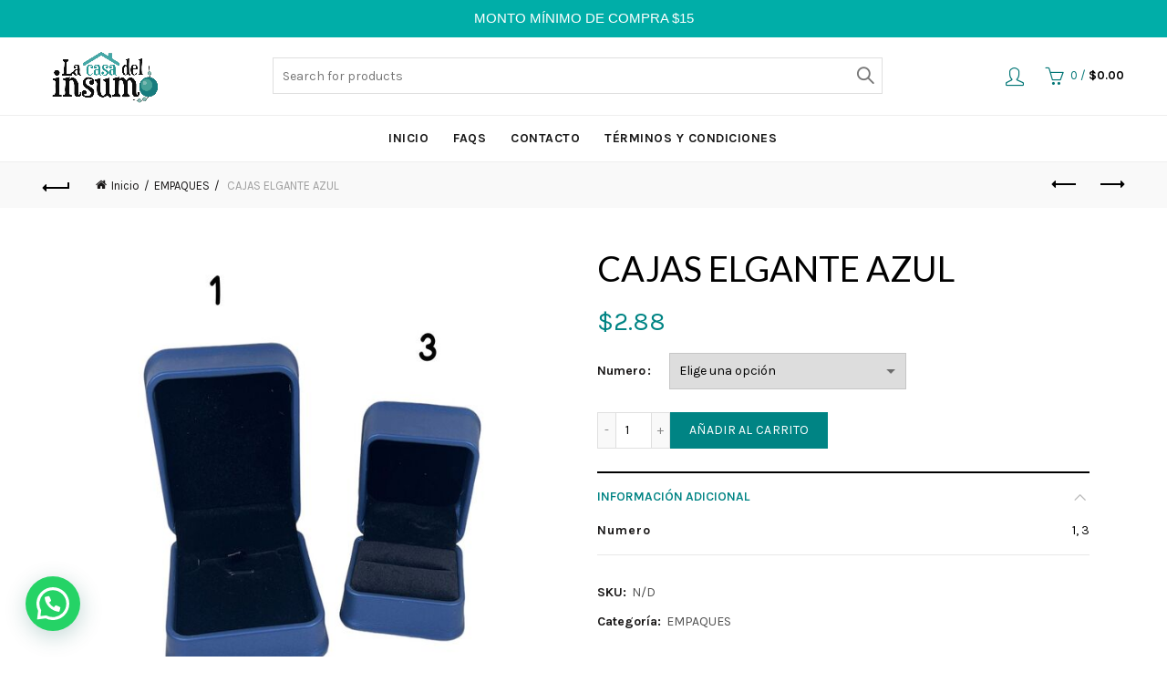

--- FILE ---
content_type: text/html; charset=UTF-8
request_url: https://lacasadelinsumo.com/producto/cajas-elgante-azul/
body_size: 19136
content:
<!DOCTYPE html>
<html lang="es">
<head>
	<meta charset="UTF-8">
	<meta name="viewport" content="width=device-width, initial-scale=1.0, maximum-scale=1.0, user-scalable=no">
	<link rel="profile" href="http://gmpg.org/xfn/11">
	<link rel="pingback" href="https://lacasadelinsumo.com/xmlrpc.php">

	<meta name='robots' content='index, follow, max-image-preview:large, max-snippet:-1, max-video-preview:-1' />
	<style>img:is([sizes="auto" i], [sizes^="auto," i]) { contain-intrinsic-size: 3000px 1500px }</style>
	
	<!-- This site is optimized with the Yoast SEO plugin v26.8 - https://yoast.com/product/yoast-seo-wordpress/ -->
	<title>CAJAS ELGANTE AZUL - Casa Del Insumo</title>
	<link rel="canonical" href="http://lacasadelinsumo.com/producto/cajas-elgante-azul/" />
	<meta property="og:locale" content="es_ES" />
	<meta property="og:type" content="article" />
	<meta property="og:title" content="CAJAS ELGANTE AZUL - Casa Del Insumo" />
	<meta property="og:url" content="http://lacasadelinsumo.com/producto/cajas-elgante-azul/" />
	<meta property="og:site_name" content="Casa Del Insumo" />
	<meta property="article:modified_time" content="2025-09-12T15:28:57+00:00" />
	<meta property="og:image" content="http://lacasadelinsumo.com/wp-content/uploads/2023/12/WhatsApp-Image-2023-12-22-at-14.39.27.jpeg" />
	<meta property="og:image:width" content="650" />
	<meta property="og:image:height" content="700" />
	<meta property="og:image:type" content="image/jpeg" />
	<meta name="twitter:card" content="summary_large_image" />
	<script type="application/ld+json" class="yoast-schema-graph">{"@context":"https://schema.org","@graph":[{"@type":"WebPage","@id":"http://lacasadelinsumo.com/producto/cajas-elgante-azul/","url":"http://lacasadelinsumo.com/producto/cajas-elgante-azul/","name":"CAJAS ELGANTE AZUL - Casa Del Insumo","isPartOf":{"@id":"https://lacasadelinsumo.com/#website"},"primaryImageOfPage":{"@id":"http://lacasadelinsumo.com/producto/cajas-elgante-azul/#primaryimage"},"image":{"@id":"http://lacasadelinsumo.com/producto/cajas-elgante-azul/#primaryimage"},"thumbnailUrl":"https://lacasadelinsumo.com/wp-content/uploads/2023/12/WhatsApp-Image-2023-12-22-at-14.39.27.jpeg","datePublished":"2023-12-26T16:45:28+00:00","dateModified":"2025-09-12T15:28:57+00:00","breadcrumb":{"@id":"http://lacasadelinsumo.com/producto/cajas-elgante-azul/#breadcrumb"},"inLanguage":"es","potentialAction":[{"@type":"ReadAction","target":["http://lacasadelinsumo.com/producto/cajas-elgante-azul/"]}]},{"@type":"ImageObject","inLanguage":"es","@id":"http://lacasadelinsumo.com/producto/cajas-elgante-azul/#primaryimage","url":"https://lacasadelinsumo.com/wp-content/uploads/2023/12/WhatsApp-Image-2023-12-22-at-14.39.27.jpeg","contentUrl":"https://lacasadelinsumo.com/wp-content/uploads/2023/12/WhatsApp-Image-2023-12-22-at-14.39.27.jpeg","width":650,"height":700},{"@type":"BreadcrumbList","@id":"http://lacasadelinsumo.com/producto/cajas-elgante-azul/#breadcrumb","itemListElement":[{"@type":"ListItem","position":1,"name":"Portada","item":"https://lacasadelinsumo.com/"},{"@type":"ListItem","position":2,"name":"Tienda","item":"https://lacasadelinsumo.com/tienda/"},{"@type":"ListItem","position":3,"name":"CAJAS ELGANTE AZUL"}]},{"@type":"WebSite","@id":"https://lacasadelinsumo.com/#website","url":"https://lacasadelinsumo.com/","name":"Casa Del Insumo","description":"Otro sitio realizado con WordPress","publisher":{"@id":"https://lacasadelinsumo.com/#organization"},"potentialAction":[{"@type":"SearchAction","target":{"@type":"EntryPoint","urlTemplate":"https://lacasadelinsumo.com/?s={search_term_string}"},"query-input":{"@type":"PropertyValueSpecification","valueRequired":true,"valueName":"search_term_string"}}],"inLanguage":"es"},{"@type":"Organization","@id":"https://lacasadelinsumo.com/#organization","name":"La Casa Del Insumo","url":"https://lacasadelinsumo.com/","logo":{"@type":"ImageObject","inLanguage":"es","@id":"https://lacasadelinsumo.com/#/schema/logo/image/","url":"http://lacasadelinsumo.com/wp-content/uploads/2020/02/logo_color-01-01.png","contentUrl":"http://lacasadelinsumo.com/wp-content/uploads/2020/02/logo_color-01-01.png","width":626,"height":304,"caption":"La Casa Del Insumo"},"image":{"@id":"https://lacasadelinsumo.com/#/schema/logo/image/"}}]}</script>
	<!-- / Yoast SEO plugin. -->


<link rel='dns-prefetch' href='//fonts.googleapis.com' />
<link rel="alternate" type="application/rss+xml" title="Casa Del Insumo &raquo; Feed" href="https://lacasadelinsumo.com/feed/" />
<link rel="alternate" type="application/rss+xml" title="Casa Del Insumo &raquo; Feed de los comentarios" href="https://lacasadelinsumo.com/comments/feed/" />

<style id='wp-emoji-styles-inline-css' type='text/css'>

	img.wp-smiley, img.emoji {
		display: inline !important;
		border: none !important;
		box-shadow: none !important;
		height: 1em !important;
		width: 1em !important;
		margin: 0 0.07em !important;
		vertical-align: -0.1em !important;
		background: none !important;
		padding: 0 !important;
	}
</style>
<link rel='stylesheet' id='wp-block-library-css' href='https://lacasadelinsumo.com/wp-includes/css/dist/block-library/style.min.css?ver=6.8.3' type='text/css' media='all' />
<style id='classic-theme-styles-inline-css' type='text/css'>
/*! This file is auto-generated */
.wp-block-button__link{color:#fff;background-color:#32373c;border-radius:9999px;box-shadow:none;text-decoration:none;padding:calc(.667em + 2px) calc(1.333em + 2px);font-size:1.125em}.wp-block-file__button{background:#32373c;color:#fff;text-decoration:none}
</style>
<style id='joinchat-button-style-inline-css' type='text/css'>
.wp-block-joinchat-button{border:none!important;text-align:center}.wp-block-joinchat-button figure{display:table;margin:0 auto;padding:0}.wp-block-joinchat-button figcaption{font:normal normal 400 .6em/2em var(--wp--preset--font-family--system-font,sans-serif);margin:0;padding:0}.wp-block-joinchat-button .joinchat-button__qr{background-color:#fff;border:6px solid #25d366;border-radius:30px;box-sizing:content-box;display:block;height:200px;margin:auto;overflow:hidden;padding:10px;width:200px}.wp-block-joinchat-button .joinchat-button__qr canvas,.wp-block-joinchat-button .joinchat-button__qr img{display:block;margin:auto}.wp-block-joinchat-button .joinchat-button__link{align-items:center;background-color:#25d366;border:6px solid #25d366;border-radius:30px;display:inline-flex;flex-flow:row nowrap;justify-content:center;line-height:1.25em;margin:0 auto;text-decoration:none}.wp-block-joinchat-button .joinchat-button__link:before{background:transparent var(--joinchat-ico) no-repeat center;background-size:100%;content:"";display:block;height:1.5em;margin:-.75em .75em -.75em 0;width:1.5em}.wp-block-joinchat-button figure+.joinchat-button__link{margin-top:10px}@media (orientation:landscape)and (min-height:481px),(orientation:portrait)and (min-width:481px){.wp-block-joinchat-button.joinchat-button--qr-only figure+.joinchat-button__link{display:none}}@media (max-width:480px),(orientation:landscape)and (max-height:480px){.wp-block-joinchat-button figure{display:none}}

</style>
<style id='global-styles-inline-css' type='text/css'>
:root{--wp--preset--aspect-ratio--square: 1;--wp--preset--aspect-ratio--4-3: 4/3;--wp--preset--aspect-ratio--3-4: 3/4;--wp--preset--aspect-ratio--3-2: 3/2;--wp--preset--aspect-ratio--2-3: 2/3;--wp--preset--aspect-ratio--16-9: 16/9;--wp--preset--aspect-ratio--9-16: 9/16;--wp--preset--color--black: #000000;--wp--preset--color--cyan-bluish-gray: #abb8c3;--wp--preset--color--white: #ffffff;--wp--preset--color--pale-pink: #f78da7;--wp--preset--color--vivid-red: #cf2e2e;--wp--preset--color--luminous-vivid-orange: #ff6900;--wp--preset--color--luminous-vivid-amber: #fcb900;--wp--preset--color--light-green-cyan: #7bdcb5;--wp--preset--color--vivid-green-cyan: #00d084;--wp--preset--color--pale-cyan-blue: #8ed1fc;--wp--preset--color--vivid-cyan-blue: #0693e3;--wp--preset--color--vivid-purple: #9b51e0;--wp--preset--gradient--vivid-cyan-blue-to-vivid-purple: linear-gradient(135deg,rgba(6,147,227,1) 0%,rgb(155,81,224) 100%);--wp--preset--gradient--light-green-cyan-to-vivid-green-cyan: linear-gradient(135deg,rgb(122,220,180) 0%,rgb(0,208,130) 100%);--wp--preset--gradient--luminous-vivid-amber-to-luminous-vivid-orange: linear-gradient(135deg,rgba(252,185,0,1) 0%,rgba(255,105,0,1) 100%);--wp--preset--gradient--luminous-vivid-orange-to-vivid-red: linear-gradient(135deg,rgba(255,105,0,1) 0%,rgb(207,46,46) 100%);--wp--preset--gradient--very-light-gray-to-cyan-bluish-gray: linear-gradient(135deg,rgb(238,238,238) 0%,rgb(169,184,195) 100%);--wp--preset--gradient--cool-to-warm-spectrum: linear-gradient(135deg,rgb(74,234,220) 0%,rgb(151,120,209) 20%,rgb(207,42,186) 40%,rgb(238,44,130) 60%,rgb(251,105,98) 80%,rgb(254,248,76) 100%);--wp--preset--gradient--blush-light-purple: linear-gradient(135deg,rgb(255,206,236) 0%,rgb(152,150,240) 100%);--wp--preset--gradient--blush-bordeaux: linear-gradient(135deg,rgb(254,205,165) 0%,rgb(254,45,45) 50%,rgb(107,0,62) 100%);--wp--preset--gradient--luminous-dusk: linear-gradient(135deg,rgb(255,203,112) 0%,rgb(199,81,192) 50%,rgb(65,88,208) 100%);--wp--preset--gradient--pale-ocean: linear-gradient(135deg,rgb(255,245,203) 0%,rgb(182,227,212) 50%,rgb(51,167,181) 100%);--wp--preset--gradient--electric-grass: linear-gradient(135deg,rgb(202,248,128) 0%,rgb(113,206,126) 100%);--wp--preset--gradient--midnight: linear-gradient(135deg,rgb(2,3,129) 0%,rgb(40,116,252) 100%);--wp--preset--font-size--small: 13px;--wp--preset--font-size--medium: 20px;--wp--preset--font-size--large: 36px;--wp--preset--font-size--x-large: 42px;--wp--preset--spacing--20: 0.44rem;--wp--preset--spacing--30: 0.67rem;--wp--preset--spacing--40: 1rem;--wp--preset--spacing--50: 1.5rem;--wp--preset--spacing--60: 2.25rem;--wp--preset--spacing--70: 3.38rem;--wp--preset--spacing--80: 5.06rem;--wp--preset--shadow--natural: 6px 6px 9px rgba(0, 0, 0, 0.2);--wp--preset--shadow--deep: 12px 12px 50px rgba(0, 0, 0, 0.4);--wp--preset--shadow--sharp: 6px 6px 0px rgba(0, 0, 0, 0.2);--wp--preset--shadow--outlined: 6px 6px 0px -3px rgba(255, 255, 255, 1), 6px 6px rgba(0, 0, 0, 1);--wp--preset--shadow--crisp: 6px 6px 0px rgba(0, 0, 0, 1);}:where(.is-layout-flex){gap: 0.5em;}:where(.is-layout-grid){gap: 0.5em;}body .is-layout-flex{display: flex;}.is-layout-flex{flex-wrap: wrap;align-items: center;}.is-layout-flex > :is(*, div){margin: 0;}body .is-layout-grid{display: grid;}.is-layout-grid > :is(*, div){margin: 0;}:where(.wp-block-columns.is-layout-flex){gap: 2em;}:where(.wp-block-columns.is-layout-grid){gap: 2em;}:where(.wp-block-post-template.is-layout-flex){gap: 1.25em;}:where(.wp-block-post-template.is-layout-grid){gap: 1.25em;}.has-black-color{color: var(--wp--preset--color--black) !important;}.has-cyan-bluish-gray-color{color: var(--wp--preset--color--cyan-bluish-gray) !important;}.has-white-color{color: var(--wp--preset--color--white) !important;}.has-pale-pink-color{color: var(--wp--preset--color--pale-pink) !important;}.has-vivid-red-color{color: var(--wp--preset--color--vivid-red) !important;}.has-luminous-vivid-orange-color{color: var(--wp--preset--color--luminous-vivid-orange) !important;}.has-luminous-vivid-amber-color{color: var(--wp--preset--color--luminous-vivid-amber) !important;}.has-light-green-cyan-color{color: var(--wp--preset--color--light-green-cyan) !important;}.has-vivid-green-cyan-color{color: var(--wp--preset--color--vivid-green-cyan) !important;}.has-pale-cyan-blue-color{color: var(--wp--preset--color--pale-cyan-blue) !important;}.has-vivid-cyan-blue-color{color: var(--wp--preset--color--vivid-cyan-blue) !important;}.has-vivid-purple-color{color: var(--wp--preset--color--vivid-purple) !important;}.has-black-background-color{background-color: var(--wp--preset--color--black) !important;}.has-cyan-bluish-gray-background-color{background-color: var(--wp--preset--color--cyan-bluish-gray) !important;}.has-white-background-color{background-color: var(--wp--preset--color--white) !important;}.has-pale-pink-background-color{background-color: var(--wp--preset--color--pale-pink) !important;}.has-vivid-red-background-color{background-color: var(--wp--preset--color--vivid-red) !important;}.has-luminous-vivid-orange-background-color{background-color: var(--wp--preset--color--luminous-vivid-orange) !important;}.has-luminous-vivid-amber-background-color{background-color: var(--wp--preset--color--luminous-vivid-amber) !important;}.has-light-green-cyan-background-color{background-color: var(--wp--preset--color--light-green-cyan) !important;}.has-vivid-green-cyan-background-color{background-color: var(--wp--preset--color--vivid-green-cyan) !important;}.has-pale-cyan-blue-background-color{background-color: var(--wp--preset--color--pale-cyan-blue) !important;}.has-vivid-cyan-blue-background-color{background-color: var(--wp--preset--color--vivid-cyan-blue) !important;}.has-vivid-purple-background-color{background-color: var(--wp--preset--color--vivid-purple) !important;}.has-black-border-color{border-color: var(--wp--preset--color--black) !important;}.has-cyan-bluish-gray-border-color{border-color: var(--wp--preset--color--cyan-bluish-gray) !important;}.has-white-border-color{border-color: var(--wp--preset--color--white) !important;}.has-pale-pink-border-color{border-color: var(--wp--preset--color--pale-pink) !important;}.has-vivid-red-border-color{border-color: var(--wp--preset--color--vivid-red) !important;}.has-luminous-vivid-orange-border-color{border-color: var(--wp--preset--color--luminous-vivid-orange) !important;}.has-luminous-vivid-amber-border-color{border-color: var(--wp--preset--color--luminous-vivid-amber) !important;}.has-light-green-cyan-border-color{border-color: var(--wp--preset--color--light-green-cyan) !important;}.has-vivid-green-cyan-border-color{border-color: var(--wp--preset--color--vivid-green-cyan) !important;}.has-pale-cyan-blue-border-color{border-color: var(--wp--preset--color--pale-cyan-blue) !important;}.has-vivid-cyan-blue-border-color{border-color: var(--wp--preset--color--vivid-cyan-blue) !important;}.has-vivid-purple-border-color{border-color: var(--wp--preset--color--vivid-purple) !important;}.has-vivid-cyan-blue-to-vivid-purple-gradient-background{background: var(--wp--preset--gradient--vivid-cyan-blue-to-vivid-purple) !important;}.has-light-green-cyan-to-vivid-green-cyan-gradient-background{background: var(--wp--preset--gradient--light-green-cyan-to-vivid-green-cyan) !important;}.has-luminous-vivid-amber-to-luminous-vivid-orange-gradient-background{background: var(--wp--preset--gradient--luminous-vivid-amber-to-luminous-vivid-orange) !important;}.has-luminous-vivid-orange-to-vivid-red-gradient-background{background: var(--wp--preset--gradient--luminous-vivid-orange-to-vivid-red) !important;}.has-very-light-gray-to-cyan-bluish-gray-gradient-background{background: var(--wp--preset--gradient--very-light-gray-to-cyan-bluish-gray) !important;}.has-cool-to-warm-spectrum-gradient-background{background: var(--wp--preset--gradient--cool-to-warm-spectrum) !important;}.has-blush-light-purple-gradient-background{background: var(--wp--preset--gradient--blush-light-purple) !important;}.has-blush-bordeaux-gradient-background{background: var(--wp--preset--gradient--blush-bordeaux) !important;}.has-luminous-dusk-gradient-background{background: var(--wp--preset--gradient--luminous-dusk) !important;}.has-pale-ocean-gradient-background{background: var(--wp--preset--gradient--pale-ocean) !important;}.has-electric-grass-gradient-background{background: var(--wp--preset--gradient--electric-grass) !important;}.has-midnight-gradient-background{background: var(--wp--preset--gradient--midnight) !important;}.has-small-font-size{font-size: var(--wp--preset--font-size--small) !important;}.has-medium-font-size{font-size: var(--wp--preset--font-size--medium) !important;}.has-large-font-size{font-size: var(--wp--preset--font-size--large) !important;}.has-x-large-font-size{font-size: var(--wp--preset--font-size--x-large) !important;}
:where(.wp-block-post-template.is-layout-flex){gap: 1.25em;}:where(.wp-block-post-template.is-layout-grid){gap: 1.25em;}
:where(.wp-block-columns.is-layout-flex){gap: 2em;}:where(.wp-block-columns.is-layout-grid){gap: 2em;}
:root :where(.wp-block-pullquote){font-size: 1.5em;line-height: 1.6;}
</style>
<link rel='stylesheet' id='topbar-css' href='https://lacasadelinsumo.com/wp-content/plugins/top-bar/inc/../css/topbar_style.css?ver=6.8.3' type='text/css' media='all' />
<style id='woocommerce-inline-inline-css' type='text/css'>
.woocommerce form .form-row .required { visibility: visible; }
</style>
<link rel='stylesheet' id='bootstrap-css' href='https://lacasadelinsumo.com/wp-content/themes/basel/css/bootstrap.min.css?ver=5.8.0' type='text/css' media='all' />
<link rel='stylesheet' id='basel-style-css' href='https://lacasadelinsumo.com/wp-content/themes/basel/css/parts/base.min.css?ver=5.8.0' type='text/css' media='all' />
<link rel='stylesheet' id='js_composer_front-css' href='https://lacasadelinsumo.com/wp-content/plugins/js_composer/assets/css/js_composer.min.css?ver=8.4.1' type='text/css' media='all' />
<link rel='stylesheet' id='vc_font_awesome_5_shims-css' href='https://lacasadelinsumo.com/wp-content/plugins/js_composer/assets/lib/vendor/node_modules/@fortawesome/fontawesome-free/css/v4-shims.min.css?ver=8.4.1' type='text/css' media='all' />
<link rel='stylesheet' id='basel-wp-gutenberg-css' href='https://lacasadelinsumo.com/wp-content/themes/basel/css/parts/wp-gutenberg.min.css?ver=5.8.0' type='text/css' media='all' />
<link rel='stylesheet' id='basel-int-wpcf7-css' href='https://lacasadelinsumo.com/wp-content/themes/basel/css/parts/int-wpcf7.min.css?ver=5.8.0' type='text/css' media='all' />
<link rel='stylesheet' id='basel-int-wpbakery-base-css' href='https://lacasadelinsumo.com/wp-content/themes/basel/css/parts/int-wpbakery-base.min.css?ver=5.8.0' type='text/css' media='all' />
<link rel='stylesheet' id='basel-woo-base-css' href='https://lacasadelinsumo.com/wp-content/themes/basel/css/parts/woo-base.min.css?ver=5.8.0' type='text/css' media='all' />
<link rel='stylesheet' id='basel-woo-page-single-product-css' href='https://lacasadelinsumo.com/wp-content/themes/basel/css/parts/woo-page-single-product.min.css?ver=5.8.0' type='text/css' media='all' />
<link rel='stylesheet' id='basel-woo-single-product-compact-css' href='https://lacasadelinsumo.com/wp-content/themes/basel/css/parts/woo-single-product-compact.min.css?ver=5.8.0' type='text/css' media='all' />
<link rel='stylesheet' id='basel-header-general-css' href='https://lacasadelinsumo.com/wp-content/themes/basel/css/parts/header-general.min.css?ver=5.8.0' type='text/css' media='all' />
<link rel='stylesheet' id='basel-page-title-css' href='https://lacasadelinsumo.com/wp-content/themes/basel/css/parts/page-title.min.css?ver=5.8.0' type='text/css' media='all' />
<link rel='stylesheet' id='basel-lib-owl-carousel-css' href='https://lacasadelinsumo.com/wp-content/themes/basel/css/parts/lib-owl-carousel.min.css?ver=5.8.0' type='text/css' media='all' />
<link rel='stylesheet' id='basel-woo-opt-add-to-cart-popup-css' href='https://lacasadelinsumo.com/wp-content/themes/basel/css/parts/woo-opt-add-to-cart-popup.min.css?ver=5.8.0' type='text/css' media='all' />
<link rel='stylesheet' id='basel-lib-magnific-popup-css' href='https://lacasadelinsumo.com/wp-content/themes/basel/css/parts/lib-magnific-popup.min.css?ver=5.8.0' type='text/css' media='all' />
<link rel='stylesheet' id='basel-woo-product-loop-general-css' href='https://lacasadelinsumo.com/wp-content/themes/basel/css/parts/woo-product-loop-general.min.css?ver=5.8.0' type='text/css' media='all' />
<link rel='stylesheet' id='basel-woo-product-loop-alt-css' href='https://lacasadelinsumo.com/wp-content/themes/basel/css/parts/woo-product-loop-alt.min.css?ver=5.8.0' type='text/css' media='all' />
<link rel='stylesheet' id='basel-footer-general-css' href='https://lacasadelinsumo.com/wp-content/themes/basel/css/parts/footer-general.min.css?ver=5.8.0' type='text/css' media='all' />
<link rel='stylesheet' id='basel-el-social-icons-css' href='https://lacasadelinsumo.com/wp-content/themes/basel/css/parts/el-social-icons.min.css?ver=5.8.0' type='text/css' media='all' />
<link rel='stylesheet' id='basel-opt-bottom-toolbar-css' href='https://lacasadelinsumo.com/wp-content/themes/basel/css/parts/opt-bottom-toolbar.min.css?ver=5.8.0' type='text/css' media='all' />
<link rel='stylesheet' id='basel-lib-photoswipe-css' href='https://lacasadelinsumo.com/wp-content/themes/basel/css/parts/lib-photoswipe.min.css?ver=5.8.0' type='text/css' media='all' />
<link rel='stylesheet' id='basel-opt-scrolltotop-css' href='https://lacasadelinsumo.com/wp-content/themes/basel/css/parts/opt-scrolltotop.min.css?ver=5.8.0' type='text/css' media='all' />
<link rel='stylesheet' id='xts-google-fonts-css' href='//fonts.googleapis.com/css?family=Karla%3A200%2C300%2C400%2C500%2C600%2C700%2C800%2C200italic%2C300italic%2C400italic%2C500italic%2C600italic%2C700italic%2C800italic%7CLato%3A100%2C100italic%2C300%2C300italic%2C400%2C400italic%2C700%2C700italic%2C900%2C900italic&#038;ver=5.8.0' type='text/css' media='all' />
<link rel='stylesheet' id='basel-dynamic-style-css' href='https://lacasadelinsumo.com/wp-content/uploads/2024/08/basel-dynamic-1723846264.css?ver=5.8.0' type='text/css' media='all' />
<script type="text/template" id="tmpl-variation-template">
	<div class="woocommerce-variation-description">{{{ data.variation.variation_description }}}</div>
	<div class="woocommerce-variation-price">{{{ data.variation.price_html }}}</div>
	<div class="woocommerce-variation-availability">{{{ data.variation.availability_html }}}</div>
</script>
<script type="text/template" id="tmpl-unavailable-variation-template">
	<p role="alert">Lo siento, este producto no está disponible. Por favor, elige otra combinación.</p>
</script>
<script type="text/javascript" src="https://lacasadelinsumo.com/wp-includes/js/jquery/jquery.min.js?ver=3.7.1" id="jquery-core-js"></script>
<script type="text/javascript" src="https://lacasadelinsumo.com/wp-includes/js/jquery/jquery-migrate.min.js?ver=3.4.1" id="jquery-migrate-js"></script>
<script type="text/javascript" id="topbar_frontjs-js-extra">
/* <![CDATA[ */
var tpbr_settings = {"fixed":"notfixed","user_who":"notloggedin","guests_or_users":"all","message":"MONTO M\u00cdNIMO DE COMPRA $15","status":"active","yn_button":"nobutton","color":"#00aea8","button_text":"","button_url":"","button_behavior":"samewindow","is_admin_bar":"no","detect_sticky":"0"};
/* ]]> */
</script>
<script type="text/javascript" src="https://lacasadelinsumo.com/wp-content/plugins/top-bar/inc/../js/tpbr_front.min.js?ver=6.8.3" id="topbar_frontjs-js"></script>
<script type="text/javascript" src="https://lacasadelinsumo.com/wp-content/plugins/woocommerce/assets/js/jquery-blockui/jquery.blockUI.min.js?ver=2.7.0-wc.10.4.3" id="wc-jquery-blockui-js" data-wp-strategy="defer"></script>
<script type="text/javascript" id="wc-add-to-cart-js-extra">
/* <![CDATA[ */
var wc_add_to_cart_params = {"ajax_url":"\/wp-admin\/admin-ajax.php","wc_ajax_url":"\/?wc-ajax=%%endpoint%%","i18n_view_cart":"Ver carrito","cart_url":"https:\/\/lacasadelinsumo.com\/carrito\/","is_cart":"","cart_redirect_after_add":"no"};
/* ]]> */
</script>
<script type="text/javascript" src="https://lacasadelinsumo.com/wp-content/plugins/woocommerce/assets/js/frontend/add-to-cart.min.js?ver=10.4.3" id="wc-add-to-cart-js" data-wp-strategy="defer"></script>
<script type="text/javascript" src="https://lacasadelinsumo.com/wp-content/plugins/woocommerce/assets/js/zoom/jquery.zoom.min.js?ver=1.7.21-wc.10.4.3" id="wc-zoom-js" defer="defer" data-wp-strategy="defer"></script>
<script type="text/javascript" id="wc-single-product-js-extra">
/* <![CDATA[ */
var wc_single_product_params = {"i18n_required_rating_text":"Por favor elige una puntuaci\u00f3n","i18n_rating_options":["1 de 5 estrellas","2 de 5 estrellas","3 de 5 estrellas","4 de 5 estrellas","5 de 5 estrellas"],"i18n_product_gallery_trigger_text":"Ver galer\u00eda de im\u00e1genes a pantalla completa","review_rating_required":"yes","flexslider":{"rtl":false,"animation":"slide","smoothHeight":true,"directionNav":false,"controlNav":"thumbnails","slideshow":false,"animationSpeed":500,"animationLoop":false,"allowOneSlide":false},"zoom_enabled":"","zoom_options":[],"photoswipe_enabled":"","photoswipe_options":{"shareEl":false,"closeOnScroll":false,"history":false,"hideAnimationDuration":0,"showAnimationDuration":0},"flexslider_enabled":""};
/* ]]> */
</script>
<script type="text/javascript" src="https://lacasadelinsumo.com/wp-content/plugins/woocommerce/assets/js/frontend/single-product.min.js?ver=10.4.3" id="wc-single-product-js" defer="defer" data-wp-strategy="defer"></script>
<script type="text/javascript" src="https://lacasadelinsumo.com/wp-content/plugins/woocommerce/assets/js/js-cookie/js.cookie.min.js?ver=2.1.4-wc.10.4.3" id="wc-js-cookie-js" data-wp-strategy="defer"></script>
<script type="text/javascript" id="woocommerce-js-extra">
/* <![CDATA[ */
var woocommerce_params = {"ajax_url":"\/wp-admin\/admin-ajax.php","wc_ajax_url":"\/?wc-ajax=%%endpoint%%","i18n_password_show":"Mostrar contrase\u00f1a","i18n_password_hide":"Ocultar contrase\u00f1a"};
/* ]]> */
</script>
<script type="text/javascript" src="https://lacasadelinsumo.com/wp-content/plugins/woocommerce/assets/js/frontend/woocommerce.min.js?ver=10.4.3" id="woocommerce-js" defer="defer" data-wp-strategy="defer"></script>
<script type="text/javascript" src="https://lacasadelinsumo.com/wp-content/plugins/js_composer/assets/js/vendors/woocommerce-add-to-cart.js?ver=8.4.1" id="vc_woocommerce-add-to-cart-js-js"></script>
<!--[if lt IE 9]>
<script type="text/javascript" src="https://lacasadelinsumo.com/wp-content/themes/basel/js/html5.min.js?ver=5.8.0" id="basel_html5shiv-js"></script>
<![endif]-->
<script type="text/javascript" src="https://lacasadelinsumo.com/wp-includes/js/underscore.min.js?ver=1.13.7" id="underscore-js"></script>
<script type="text/javascript" id="wp-util-js-extra">
/* <![CDATA[ */
var _wpUtilSettings = {"ajax":{"url":"\/wp-admin\/admin-ajax.php"}};
/* ]]> */
</script>
<script type="text/javascript" src="https://lacasadelinsumo.com/wp-includes/js/wp-util.min.js?ver=6.8.3" id="wp-util-js"></script>
<script type="text/javascript" id="wc-add-to-cart-variation-js-extra">
/* <![CDATA[ */
var wc_add_to_cart_variation_params = {"wc_ajax_url":"\/?wc-ajax=%%endpoint%%","i18n_no_matching_variations_text":"Lo siento, no hay productos que igualen tu selecci\u00f3n. Por favor, escoge una combinaci\u00f3n diferente.","i18n_make_a_selection_text":"Elige las opciones del producto antes de a\u00f1adir este producto a tu carrito.","i18n_unavailable_text":"Lo siento, este producto no est\u00e1 disponible. Por favor, elige otra combinaci\u00f3n.","i18n_reset_alert_text":"Se ha restablecido tu selecci\u00f3n. Por favor, elige alguna opci\u00f3n del producto antes de poder a\u00f1adir este producto a tu carrito."};
/* ]]> */
</script>
<script type="text/javascript" src="https://lacasadelinsumo.com/wp-content/plugins/woocommerce/assets/js/frontend/add-to-cart-variation.min.js?ver=10.4.3" id="wc-add-to-cart-variation-js" defer="defer" data-wp-strategy="defer"></script>
<script></script><link rel="https://api.w.org/" href="https://lacasadelinsumo.com/wp-json/" /><link rel="alternate" title="JSON" type="application/json" href="https://lacasadelinsumo.com/wp-json/wp/v2/product/79949" /><link rel="EditURI" type="application/rsd+xml" title="RSD" href="https://lacasadelinsumo.com/xmlrpc.php?rsd" />
<meta name="generator" content="WordPress 6.8.3" />
<meta name="generator" content="WooCommerce 10.4.3" />
<link rel='shortlink' href='https://lacasadelinsumo.com/?p=79949' />
<link rel="alternate" title="oEmbed (JSON)" type="application/json+oembed" href="https://lacasadelinsumo.com/wp-json/oembed/1.0/embed?url=https%3A%2F%2Flacasadelinsumo.com%2Fproducto%2Fcajas-elgante-azul%2F" />
<link rel="alternate" title="oEmbed (XML)" type="text/xml+oembed" href="https://lacasadelinsumo.com/wp-json/oembed/1.0/embed?url=https%3A%2F%2Flacasadelinsumo.com%2Fproducto%2Fcajas-elgante-azul%2F&#038;format=xml" />
<meta name="theme-color" content="#008484">		
		
		
				        <style> 
            	
			/* Shop popup */
			
			.basel-promo-popup {
			   max-width: 900px;
			}
	
            .site-logo {
                width: 20%;
            }    

            .site-logo img {
                max-width: 200px;
                max-height: 85px;
            }    

                            .right-column {
                    width: 250px;
                }  
            
            
			/* header Banner */
			body .header-banner {
				height: 40px;
			}
	
			body.header-banner-display .website-wrapper {
				margin-top:40px;
			}	

            /* Topbar height configs */

			.topbar-menu ul > li {
				line-height: 42px;
			}
			
			.topbar-wrapp,
			.topbar-content:before {
				height: 42px;
			}
			
			.sticky-header-prepared.basel-top-bar-on .header-shop, 
			.sticky-header-prepared.basel-top-bar-on .header-split,
			.enable-sticky-header.basel-header-overlap.basel-top-bar-on .main-header {
				top: 42px;
			}

            /* Header height configs */

            /* Limit logo image height for according to header height */
            .site-logo img {
                max-height: 85px;
            } 

            /* And for sticky header logo also */
            .act-scroll .site-logo img,
            .header-clone .site-logo img {
                max-height: 75px;
            }   

            /* Set sticky headers height for cloned headers based on menu links line height */
            .header-clone .main-nav .menu > li > a {
                height: 75px;
                line-height: 75px;
            } 

            /* Height for switch logos */

            .sticky-header-real:not(.global-header-menu-top) .switch-logo-enable .basel-logo {
                height: 85px;
            }

            .sticky-header-real:not(.global-header-menu-top) .act-scroll .switch-logo-enable .basel-logo {
                height: 75px;
            }

            .sticky-header-real:not(.global-header-menu-top) .act-scroll .switch-logo-enable {
                transform: translateY(-75px);
            }

                            /* Header height for layouts that don't have line height for menu links */
                .wrapp-header {
                    min-height: 85px;
                } 
            
            
            
            
            /* Page headings settings for heading overlap. Calculate on the header height base */

            .basel-header-overlap .title-size-default,
            .basel-header-overlap .title-size-small,
            .basel-header-overlap .title-shop.without-title.title-size-default,
            .basel-header-overlap .title-shop.without-title.title-size-small {
                padding-top: 125px;
            }


            .basel-header-overlap .title-shop.without-title.title-size-large,
            .basel-header-overlap .title-size-large {
                padding-top: 205px;
            }

            @media (max-width: 991px) {

				/* header Banner */
				body .header-banner {
					height: 40px;
				}
	
				body.header-banner-display .website-wrapper {
					margin-top:40px;
				}

	            /* Topbar height configs */
				.topbar-menu ul > li {
					line-height: 38px;
				}
				
				.topbar-wrapp,
				.topbar-content:before {
					height: 38px;
				}
				
				.sticky-header-prepared.basel-top-bar-on .header-shop, 
				.sticky-header-prepared.basel-top-bar-on .header-split,
				.enable-sticky-header.basel-header-overlap.basel-top-bar-on .main-header {
					top: 38px;
				}

                /* Set header height for mobile devices */
                .main-header .wrapp-header {
                    min-height: 60px;
                } 

                /* Limit logo image height for mobile according to mobile header height */
                .site-logo img {
                    max-height: 60px;
                }   

                /* Limit logo on sticky header. Both header real and header cloned */
                .act-scroll .site-logo img,
                .header-clone .site-logo img {
                    max-height: 60px;
                }

                /* Height for switch logos */

                .main-header .switch-logo-enable .basel-logo {
                    height: 60px;
                }

                .sticky-header-real:not(.global-header-menu-top) .act-scroll .switch-logo-enable .basel-logo {
                    height: 60px;
                }

                .sticky-header-real:not(.global-header-menu-top) .act-scroll .switch-logo-enable {
                    transform: translateY(-60px);
                }

                /* Page headings settings for heading overlap. Calculate on the MOBILE header height base */
                .basel-header-overlap .title-size-default,
                .basel-header-overlap .title-size-small,
                .basel-header-overlap .title-shop.without-title.title-size-default,
                .basel-header-overlap .title-shop.without-title.title-size-small {
                    padding-top: 80px;
                }

                .basel-header-overlap .title-shop.without-title.title-size-large,
                .basel-header-overlap .title-size-large {
                    padding-top: 120px;
                }
 
            }

                 
                    </style>
        
        
			<noscript><style>.woocommerce-product-gallery{ opacity: 1 !important; }</style></noscript>
	<meta name="generator" content="Powered by WPBakery Page Builder - drag and drop page builder for WordPress."/>
<link rel="icon" href="https://lacasadelinsumo.com/wp-content/uploads/2022/10/cropped-PhotoRoom-20221006-135214-1-1-32x32.png" sizes="32x32" />
<link rel="icon" href="https://lacasadelinsumo.com/wp-content/uploads/2022/10/cropped-PhotoRoom-20221006-135214-1-1-192x192.png" sizes="192x192" />
<link rel="apple-touch-icon" href="https://lacasadelinsumo.com/wp-content/uploads/2022/10/cropped-PhotoRoom-20221006-135214-1-1-180x180.png" />
<meta name="msapplication-TileImage" content="https://lacasadelinsumo.com/wp-content/uploads/2022/10/cropped-PhotoRoom-20221006-135214-1-1-270x270.png" />
<noscript><style> .wpb_animate_when_almost_visible { opacity: 1; }</style></noscript></head>

<body class="wp-singular product-template-default single single-product postid-79949 wp-theme-basel wp-child-theme-basel-child theme-basel woocommerce woocommerce-page woocommerce-no-js wrapper-full-width global-cart-design-1 global-search-disable global-header-base mobile-nav-from-left basel-product-design-compact basel-light catalog-mode-off categories-accordion-off global-wishlist-disable basel-top-bar-off basel-ajax-shop-on basel-ajax-search-on enable-sticky-header header-full-width sticky-header-clone offcanvas-sidebar-mobile offcanvas-sidebar-tablet sticky-toolbar-on wpb-js-composer js-comp-ver-8.4.1 vc_responsive">
					<div class="login-form-side woocommerce">
				<div class="widget-heading">
					<span class="widget-title">Sign in</span>
					<a href="#" rel="nofollow" class="widget-close">close</a>
				</div>
				
				<div class="login-form">
							<form method="post" class="login woocommerce-form woocommerce-form-login " action="https://lacasadelinsumo.com/mi-cuenta/" >

			
			
			<p class="woocommerce-FormRow woocommerce-FormRow--wide form-row form-row-wide form-row-username">
				<label for="username">Username or email&nbsp;<span class="required">*</span></label>
				<input type="text" class="woocommerce-Input woocommerce-Input--text input-text" name="username" id="username" autocomplete="username" value="" />
			</p>
			<p class="woocommerce-FormRow woocommerce-FormRow--wide form-row form-row-wide form-row-password">
				<label for="password">Password&nbsp;<span class="required">*</span></label>
				<input class="woocommerce-Input woocommerce-Input--text input-text" type="password" name="password" id="password" autocomplete="current-password" />
			</p>

			
			<p class="form-row">
				<input type="hidden" id="woocommerce-login-nonce" name="woocommerce-login-nonce" value="75535a9238" /><input type="hidden" name="_wp_http_referer" value="/producto/cajas-elgante-azul/" />								<button type="submit" class="woocommerce-button button woocommerce-form-login__submit" name="login" value="Log in">Log in</button>
			</p>

			<div class="login-form-footer">
				<a href="https://lacasadelinsumo.com/mi-cuenta/lost-password/" class="woocommerce-LostPassword lost_password">Lost your password?</a>
				<label class="woocommerce-form__label woocommerce-form__label-for-checkbox woocommerce-form-login__rememberme">
					<input class="woocommerce-form__input woocommerce-form__input-checkbox" name="rememberme" type="checkbox" value="forever" /> <span>Remember me</span>
				</label>
			</div>
			
			
			
		</form>

						</div>
				
				<div class="register-question">
					<span class="create-account-text">No account yet?</span>
					<a class="btn btn-style-link" href="https://lacasadelinsumo.com/mi-cuenta/?action=register">Create an Account</a>
				</div>
			</div>
						<div class="mobile-nav">
											<form role="search" method="get" id="searchform" class="searchform  basel-ajax-search" action="https://lacasadelinsumo.com/"  data-thumbnail="1" data-price="1" data-count="5" data-post_type="product" data-symbols_count="3" data-sku="1">
				<div>
					<label class="screen-reader-text">Search for:</label>
					<input type="text" class="search-field" placeholder="Search for products" value="" name="s" id="s" />
					<input type="hidden" name="post_type" id="post_type" value="product">
										<button type="submit" id="searchsubmit" class="" value="Search">Search</button>
				</div>
			</form>
			<div class="search-results-wrapper"><div class="basel-scroll"><div class="basel-search-results basel-scroll-content"></div></div></div>
		<div class="menu-menu-oficial-container"><ul id="menu-menu-oficial" class="site-mobile-menu"><li id="menu-item-1564" class="menu-item menu-item-type-post_type menu-item-object-page menu-item-home menu-item-1564 menu-item-design-default item-event-hover"><a href="https://lacasadelinsumo.com/">Inicio</a></li>
<li id="menu-item-58237" class="menu-item menu-item-type-custom menu-item-object-custom menu-item-58237 menu-item-design-default item-event-hover"><a href="http://lacasadelinsumo.com/faqs/">FaQs</a></li>
<li id="menu-item-1568" class="menu-item menu-item-type-post_type menu-item-object-page menu-item-1568 menu-item-design-default item-event-hover"><a href="https://lacasadelinsumo.com/contacto/">Contacto</a></li>
<li id="menu-item-58219" class="menu-item menu-item-type-post_type menu-item-object-page menu-item-privacy-policy menu-item-58219 menu-item-design-default item-event-hover"><a href="https://lacasadelinsumo.com/politica-privacidad/">Términos y condiciones</a></li>
</ul></div>			<div class="header-links my-account-with-icon">
				<ul>
												<li class="login-side-opener"><a href="https://lacasadelinsumo.com/mi-cuenta/">Login / Register</a></li>
									</ul>		
			</div>
					</div><!--END MOBILE-NAV-->
						<div class="cart-widget-side">
					<div class="widget-heading">
						<span class="widget-title">Shopping cart</span>
						<a href="#" rel="nofollow" class="widget-close">close</a>
					</div>
					<div class="widget woocommerce widget_shopping_cart"><div class="widget_shopping_cart_content"></div></div>				</div>
			<div class="website-wrapper">
	
	
	<!-- HEADER -->
	<header class="main-header header-has-no-bg header-base icons-design-line color-scheme-dark">

		<div class="container">
<div class="wrapp-header">
			<div class="site-logo">
				<div class="basel-logo-wrap switch-logo-enable">
					<a href="https://lacasadelinsumo.com/" class="basel-logo basel-main-logo" rel="home">
						<img src="https://lacasadelinsumo.com/wp-content/uploads/2023/02/PhotoRoom_20230210_164603.png" alt="Casa Del Insumo" />					</a>
																	<a href="https://lacasadelinsumo.com/" class="basel-logo basel-sticky-logo" rel="home">
							<img src="https://lacasadelinsumo.com/wp-content/uploads/2023/02/PhotoRoom_20230210_164603.png" alt="Casa Del Insumo" />						</a>
									</div>
			</div>
					<div class="widgetarea-head">
				<div id="basel-ajax-search-4" class="header-widget basel-ajax-search"><div class="search-extended">			<form role="search" method="get" id="searchform" class="searchform  basel-ajax-search" action="https://lacasadelinsumo.com/"  data-thumbnail="1" data-price="1" data-count="10" data-post_type="product" data-symbols_count="3" data-sku="1">
				<div>
					<label class="screen-reader-text">Search for:</label>
					<input type="text" class="search-field" placeholder="Search for products" value="" name="s" id="s" />
					<input type="hidden" name="post_type" id="post_type" value="product">
										<button type="submit" id="searchsubmit" class="" value="Search">Search</button>
				</div>
			</form>
			<div class="search-results-wrapper"><div class="basel-scroll"><div class="basel-search-results basel-scroll-content"></div></div></div>
		</div></div>			</div>
		<div class="right-column">
			<div class="header-links my-account-with-icon">
				<ul>
												<li class="login-side-opener"><a href="https://lacasadelinsumo.com/mi-cuenta/">Login / Register</a></li>
									</ul>		
			</div>
				<div class="shopping-cart basel-cart-design-1 basel-cart-icon cart-widget-opener">
			<a href="https://lacasadelinsumo.com/carrito/">
				<span>Cart (<span>o</span>)</span>
				<span class="basel-cart-totals">
								<span class="basel-cart-number">0</span>
							<span class="subtotal-divider">/</span> 
								<span class="basel-cart-subtotal"><span class="woocommerce-Price-amount amount"><bdi><span class="woocommerce-Price-currencySymbol">&#36;</span>0.00</bdi></span></span>
						</span>
			</a>
					</div>
					<div class="mobile-nav-icon">
				<span class="basel-burger"></span>
			</div><!--END MOBILE-NAV-ICON-->
		</div>
</div>
</div>
<div class="navigation-wrap">
<div class="container">
			<div class="main-nav site-navigation basel-navigation menu-center" role="navigation">
				<div class="menu-menu-oficial-container"><ul id="menu-menu-oficial-1" class="menu"><li class="menu-item menu-item-type-post_type menu-item-object-page menu-item-home menu-item-1564 menu-item-design-default item-event-hover"><a href="https://lacasadelinsumo.com/">Inicio</a></li>
<li class="menu-item menu-item-type-custom menu-item-object-custom menu-item-58237 menu-item-design-default item-event-hover"><a href="http://lacasadelinsumo.com/faqs/">FaQs</a></li>
<li class="menu-item menu-item-type-post_type menu-item-object-page menu-item-1568 menu-item-design-default item-event-hover"><a href="https://lacasadelinsumo.com/contacto/">Contacto</a></li>
<li class="menu-item menu-item-type-post_type menu-item-object-page menu-item-privacy-policy menu-item-58219 menu-item-design-default item-event-hover"><a href="https://lacasadelinsumo.com/politica-privacidad/">Términos y condiciones</a></li>
</ul></div>			</div><!--END MAIN-NAV-->
		</div>
</div>

	</header><!--END MAIN HEADER-->

	<div class="clear"></div>
	
						<div class="main-page-wrapper">
		
		
		<!-- MAIN CONTENT AREA -->
				<div class="container-fluid">
			<div class="row">
		
	<div class="site-content shop-content-area col-sm-12 content-with-products description-area-before" role="main">
		
			
<div class="single-breadcrumbs-wrapper">
	<div class="container">
					<a href="javascript:baselThemeModule.backHistory()" class="basel-back-btn basel-tooltip"><span>Back</span></a>
		<nav class="woocommerce-breadcrumb" aria-label="Breadcrumb"><a href="https://lacasadelinsumo.com">Inicio</a><a href="https://lacasadelinsumo.com/categoria-producto/empaques/">EMPAQUES</a><span class="breadcrumb-last"> CAJAS ELGANTE AZUL</span></nav>								<div class="basel-products-nav">
								<div class="product-btn product-prev">
					<a href="https://lacasadelinsumo.com/producto/cajas-elegantes-dorado/">Previous product<span></span></a>
					<div class="wrapper-short">
						<div class="product-short">
							<a href="https://lacasadelinsumo.com/producto/cajas-elegantes-dorado/" class="product-thumb">
								<img width="600" height="600" src="https://lacasadelinsumo.com/wp-content/uploads/2023/12/WhatsApp-Image-2023-12-22-at-14.39.01-600x600.jpeg" class="attachment-woocommerce_thumbnail size-woocommerce_thumbnail" alt="CAJAS ELEGANTES DORADO" decoding="async" srcset="https://lacasadelinsumo.com/wp-content/uploads/2023/12/WhatsApp-Image-2023-12-22-at-14.39.01-600x600.jpeg 600w, https://lacasadelinsumo.com/wp-content/uploads/2023/12/WhatsApp-Image-2023-12-22-at-14.39.01-150x150.jpeg 150w, https://lacasadelinsumo.com/wp-content/uploads/2023/12/WhatsApp-Image-2023-12-22-at-14.39.01-100x100.jpeg 100w" sizes="(max-width: 600px) 100vw, 600px" />							</a>
							<a href="https://lacasadelinsumo.com/producto/cajas-elegantes-dorado/" class="product-title">
								CAJAS ELEGANTES DORADO							</a>
							<span class="price">
								<span class="woocommerce-Price-amount amount" aria-hidden="true"><span class="woocommerce-Price-currencySymbol">&#036;</span>2.88</span> <span aria-hidden="true">-</span> <span class="woocommerce-Price-amount amount" aria-hidden="true"><span class="woocommerce-Price-currencySymbol">&#036;</span>4.03</span><span class="screen-reader-text">Rango de precios: desde &#036;2.88 hasta &#036;4.03</span>							</span>
						</div>
					</div>
				</div>
				
								<div class="product-btn product-next">
					<a href="https://lacasadelinsumo.com/producto/cajas-gamuza-celeste/">Next product<span></span></a>
					<div class="wrapper-short">
						<div class="product-short">
							<a href="https://lacasadelinsumo.com/producto/cajas-gamuza-celeste/" class="product-thumb">
								<img width="600" height="600" src="https://lacasadelinsumo.com/wp-content/uploads/2023/12/WhatsApp-Image-2023-12-22-at-14.42.33-600x600.jpeg" class="attachment-woocommerce_thumbnail size-woocommerce_thumbnail" alt="CAJAS GAMUZA CELESTE" decoding="async" srcset="https://lacasadelinsumo.com/wp-content/uploads/2023/12/WhatsApp-Image-2023-12-22-at-14.42.33-600x600.jpeg 600w, https://lacasadelinsumo.com/wp-content/uploads/2023/12/WhatsApp-Image-2023-12-22-at-14.42.33-150x150.jpeg 150w, https://lacasadelinsumo.com/wp-content/uploads/2023/12/WhatsApp-Image-2023-12-22-at-14.42.33-100x100.jpeg 100w" sizes="(max-width: 600px) 100vw, 600px" />							</a>
							<a href="https://lacasadelinsumo.com/producto/cajas-gamuza-celeste/" class="product-title">
								CAJAS GAMUZA CELESTE							</a>
							<span class="price">
								<span class="woocommerce-Price-amount amount" aria-hidden="true"><span class="woocommerce-Price-currencySymbol">&#036;</span>1.44</span> <span aria-hidden="true">-</span> <span class="woocommerce-Price-amount amount" aria-hidden="true"><span class="woocommerce-Price-currencySymbol">&#036;</span>2.30</span><span class="screen-reader-text">Rango de precios: desde &#036;1.44 hasta &#036;2.30</span>							</span>
						</div>
					</div>
				</div>
							</div>
					</div>
</div>

<div class="container">
	<div class="woocommerce-notices-wrapper"></div></div>
<div id="product-79949" class="single-product-page single-product-content product-design-compact post-0 post type-post status-publish format-standard has-post-thumbnail hentry">

	<div class="container">

		<div class="row">
			<div class="product-image-summary col-sm-12">
				<div class="row">
					<div class="col-sm-6 product-images">
						<div class="woocommerce-product-gallery woocommerce-product-gallery--with-images woocommerce-product-gallery--columns-4 images images row thumbs-position-bottom image-action-zoom" style="opacity: 0; transition: opacity .25s ease-in-out;">
	<div class="col-sm-12">
		<figure class="woocommerce-product-gallery__wrapper owl-carousel">
			<figure data-thumb="https://lacasadelinsumo.com/wp-content/uploads/2023/12/WhatsApp-Image-2023-12-22-at-14.39.27-600x600.jpeg" class="woocommerce-product-gallery__image"><a href="https://lacasadelinsumo.com/wp-content/uploads/2023/12/WhatsApp-Image-2023-12-22-at-14.39.27.jpeg"><img width="650" height="700" src="https://lacasadelinsumo.com/wp-content/uploads/2023/12/WhatsApp-Image-2023-12-22-at-14.39.27.jpeg" class="wp-post-image wp-post-image" alt="" title="WhatsApp Image 2023-12-22 at 14.39.27" data-caption="" data-src="https://lacasadelinsumo.com/wp-content/uploads/2023/12/WhatsApp-Image-2023-12-22-at-14.39.27.jpeg" data-large_image="https://lacasadelinsumo.com/wp-content/uploads/2023/12/WhatsApp-Image-2023-12-22-at-14.39.27.jpeg" data-large_image_width="650" data-large_image_height="700" decoding="async" loading="lazy" srcset="https://lacasadelinsumo.com/wp-content/uploads/2023/12/WhatsApp-Image-2023-12-22-at-14.39.27.jpeg 650w, https://lacasadelinsumo.com/wp-content/uploads/2023/12/WhatsApp-Image-2023-12-22-at-14.39.27-279x300.jpeg 279w" sizes="auto, (max-width: 650px) 100vw, 650px" /></a></figure>		</figure>
					<div class="basel-show-product-gallery-wrap"><a href="#" rel="nofollow" class="basel-show-product-gallery basel-tooltip">Click to enlarge</a></div>
			</div>

	</div>
					</div>
					<div class="col-sm-6 summary entry-summary">
						<div class="summary-inner basel-scroll">
							<div class="basel-scroll-content">
								
<h1 class="product_title entry-title">CAJAS ELGANTE AZUL</h1><p class="price"><span class="woocommerce-Price-amount amount"><bdi><span class="woocommerce-Price-currencySymbol">&#36;</span>2.88</bdi></span></p>

<form class="variations_form cart" method="post" enctype='multipart/form-data' data-product_id="79949" data-product_variations="[{&quot;attributes&quot;:{&quot;attribute_pa_numero&quot;:&quot;3&quot;},&quot;availability_html&quot;:&quot;&lt;p class=\&quot;stock in-stock\&quot;&gt;Hay existencias&lt;\/p&gt;\n&quot;,&quot;backorders_allowed&quot;:false,&quot;dimensions&quot;:{&quot;length&quot;:&quot;&quot;,&quot;width&quot;:&quot;&quot;,&quot;height&quot;:&quot;&quot;},&quot;dimensions_html&quot;:&quot;N\/D&quot;,&quot;display_price&quot;:2.88,&quot;display_regular_price&quot;:2.88,&quot;image&quot;:{&quot;title&quot;:&quot;WhatsApp Image 2023-12-22 at 14.39.27&quot;,&quot;caption&quot;:&quot;&quot;,&quot;url&quot;:&quot;https:\/\/lacasadelinsumo.com\/wp-content\/uploads\/2023\/12\/WhatsApp-Image-2023-12-22-at-14.39.27.jpeg&quot;,&quot;alt&quot;:&quot;WhatsApp Image 2023-12-22 at 14.39.27&quot;,&quot;src&quot;:&quot;https:\/\/lacasadelinsumo.com\/wp-content\/uploads\/2023\/12\/WhatsApp-Image-2023-12-22-at-14.39.27.jpeg&quot;,&quot;srcset&quot;:&quot;https:\/\/lacasadelinsumo.com\/wp-content\/uploads\/2023\/12\/WhatsApp-Image-2023-12-22-at-14.39.27.jpeg 650w, https:\/\/lacasadelinsumo.com\/wp-content\/uploads\/2023\/12\/WhatsApp-Image-2023-12-22-at-14.39.27-279x300.jpeg 279w&quot;,&quot;sizes&quot;:&quot;(max-width: 650px) 100vw, 650px&quot;,&quot;full_src&quot;:&quot;https:\/\/lacasadelinsumo.com\/wp-content\/uploads\/2023\/12\/WhatsApp-Image-2023-12-22-at-14.39.27.jpeg&quot;,&quot;full_src_w&quot;:650,&quot;full_src_h&quot;:700,&quot;gallery_thumbnail_src&quot;:&quot;https:\/\/lacasadelinsumo.com\/wp-content\/uploads\/2023\/12\/WhatsApp-Image-2023-12-22-at-14.39.27.jpeg&quot;,&quot;gallery_thumbnail_src_w&quot;:650,&quot;gallery_thumbnail_src_h&quot;:700,&quot;thumb_src&quot;:&quot;https:\/\/lacasadelinsumo.com\/wp-content\/uploads\/2023\/12\/WhatsApp-Image-2023-12-22-at-14.39.27-600x600.jpeg&quot;,&quot;thumb_src_w&quot;:600,&quot;thumb_src_h&quot;:600,&quot;src_w&quot;:650,&quot;src_h&quot;:700},&quot;image_id&quot;:79763,&quot;is_downloadable&quot;:false,&quot;is_in_stock&quot;:true,&quot;is_purchasable&quot;:true,&quot;is_sold_individually&quot;:&quot;no&quot;,&quot;is_virtual&quot;:false,&quot;max_qty&quot;:26,&quot;min_qty&quot;:1,&quot;price_html&quot;:&quot;&quot;,&quot;sku&quot;:&quot;CEA-3&quot;,&quot;variation_description&quot;:&quot;&quot;,&quot;variation_id&quot;:79951,&quot;variation_is_active&quot;:true,&quot;variation_is_visible&quot;:true,&quot;weight&quot;:&quot;&quot;,&quot;weight_html&quot;:&quot;N\/D&quot;}]">
		
					<table class="variations" cellspacing="0">
			<tbody>
														<tr>
						<td class="label"><label for="pa_numero">Numero</label></td>
						<td class="value ">
							
							<select id="pa_numero" class="" name="attribute_pa_numero" data-attribute_name="attribute_pa_numero" data-show_option_none="yes"><option value="">Elige una opción</option><option value="1" >1</option><option value="3" >3</option></select><a class="reset_variations" href="#" rel="nofollow">Limpiar</a>
						</td>
					</tr>
		        			</tbody>
		</table>

		<div class="single_variation_wrap">
			<div class="woocommerce-variation single_variation" role="alert" aria-relevant="additions"></div><div class="woocommerce-variation-add-to-cart variations_button">
	
	
<div class="quantity">
	
			<input type="button" value="-" class="minus" />
	
	<label class="screen-reader-text" for="quantity_69708c2b81b73">CAJAS ELGANTE AZUL cantidad</label>
	<input
		type="number"
					id="quantity_69708c2b81b73"
			class="input-text qty text"
			value="1"
			aria-label="Cantidad de productos"
			min="1"
			max=""
			name="quantity"

					step="1"
			placeholder=""
			inputmode="numeric"
			autocomplete="off"
			>

			<input type="button" value="+" class="plus" />
	
	</div>

	<button type="submit" class="single_add_to_cart_button button alt">Añadir al carrito</button>

	
	<input type="hidden" name="add-to-cart" value="79949" />
	<input type="hidden" name="product_id" value="79949" />
	<input type="hidden" name="variation_id" class="variation_id" value="0" />
</div>
		</div>

	
	</form>


	<div class="woocommerce-tabs wc-tabs-wrapper tabs-layout-accordion">
		<ul class="tabs wc-tabs">
							<li class="additional_information_tab">
					<a href="#tab-additional_information">Información adicional</a>
				</li>
					</ul>
					<div class="basel-tab-wrapper">
				<a href="#tab-additional_information" class="basel-accordion-title tab-title-additional_information">Información adicional</a>
				<div class="woocommerce-Tabs-panel woocommerce-Tabs-panel--additional_information panel entry-content wc-tab" id="tab-additional_information">
					
	<h2>Información adicional</h2>

<table class="woocommerce-product-attributes shop_attributes" aria-label="Detalles del producto">
			<tr class="woocommerce-product-attributes-item woocommerce-product-attributes-item--attribute_pa_numero">
			<th class="woocommerce-product-attributes-item__label" scope="row">Numero</th>
			<td class="woocommerce-product-attributes-item__value"><p>1, 3</p>
</td>
		</tr>
	</table>
				</div>
			</div>
					</div>

<div class="product_meta">

	
			
		<span class="sku_wrapper">SKU: <span class="sku">N/D</span></span>

	
	<span class="posted_in">Categoría: <a href="https://lacasadelinsumo.com/categoria-producto/empaques/" rel="tag">EMPAQUES</a></span>
	
	
</div>

															</div>
						</div>
					</div>
				</div><!-- .summary -->
			</div>

			
		</div>
	</div>

	
	<div class="container">
			</div>

	
</div><!-- #product-79949 -->


		
	</div>		<div class="clearfix"></div>
		
	<div class="container related-and-upsells">
	<section class="related-products">
		
		            <h3 class="title slider-title">Productos relacionados</h3>
				
						
				<div id="carousel-404" class="vc_carousel_container " data-owl-carousel data-desktop="3" data-desktop_small="2" data-tablet="2" data-mobile="2">
					<div class="owl-carousel product-items ">

									<div class="product-item owl-carousel-item">
				<div class="owl-carousel-item-inner">

																		<div class="product-grid-item basel-hover-alt product product-in-carousel post-0 post type-post status-publish format-standard has-post-thumbnail hentry" data-loop="1" data-id="75614">

		<div class="product-element-top">
	<a href="https://lacasadelinsumo.com/producto/caja-de-gamuza-crema-anillo/">
		<img width="600" height="600" src="https://lacasadelinsumo.com/wp-content/uploads/2022/03/WhatsApp-Image-2022-11-12-at-12.26.04-PM-1-600x600.jpeg" class="attachment-woocommerce_thumbnail size-woocommerce_thumbnail" alt="" decoding="async" loading="lazy" srcset="https://lacasadelinsumo.com/wp-content/uploads/2022/03/WhatsApp-Image-2022-11-12-at-12.26.04-PM-1-600x600.jpeg 600w, https://lacasadelinsumo.com/wp-content/uploads/2022/03/WhatsApp-Image-2022-11-12-at-12.26.04-PM-1-150x150.jpeg 150w, https://lacasadelinsumo.com/wp-content/uploads/2022/03/WhatsApp-Image-2022-11-12-at-12.26.04-PM-1-100x100.jpeg 100w" sizes="auto, (max-width: 600px) 100vw, 600px" />	</a>
		<div class="basel-buttons">
							</div>
</div>
<h3 class="product-title"><a href="https://lacasadelinsumo.com/producto/caja-de-gamuza-crema-anillo/">CAJA DE GAMUZA CREMA &#8211; ANILLO</a></h3>

<div class="wrap-price">
	<div class="wrapp-swap">
		<div class="swap-elements">
			
	<span class="price"><span class="woocommerce-Price-amount amount"><bdi><span class="woocommerce-Price-currencySymbol">&#36;</span>1.44</bdi></span></span>
			<div class="btn-add">
				<a href="/producto/cajas-elgante-azul/?add-to-cart=75614" aria-describedby="woocommerce_loop_add_to_cart_link_describedby_75614" data-quantity="1" class="button product_type_simple add_to_cart_button ajax_add_to_cart" data-product_id="75614" data-product_sku="CAJA-GAMUCREMA-3" aria-label="Añadir al carrito: &ldquo;CAJA DE GAMUZA CREMA - ANILLO&rdquo;" rel="nofollow" data-success_message="«CAJA DE GAMUZA CREMA - ANILLO» se ha añadido a tu carrito" role="button">Añadir al carrito</a>	<span id="woocommerce_loop_add_to_cart_link_describedby_75614" class="screen-reader-text">
			</span>
			</div>
		</div>
	</div>
	</div>



	</div>
					
				</div>
			</div>
					<div class="product-item owl-carousel-item">
				<div class="owl-carousel-item-inner">

																		<div class="product-grid-item basel-hover-alt product product-in-carousel post-0 post type-post status-publish format-standard has-post-thumbnail hentry" data-loop="2" data-id="66886">

		<div class="product-element-top">
	<a href="https://lacasadelinsumo.com/producto/fundas-de-yute-grande/">
		<img width="600" height="600" src="https://lacasadelinsumo.com/wp-content/uploads/2021/11/WhatsApp-Image-2021-11-24-at-13.-1-600x600.jpg" class="attachment-woocommerce_thumbnail size-woocommerce_thumbnail" alt="" decoding="async" loading="lazy" srcset="https://lacasadelinsumo.com/wp-content/uploads/2021/11/WhatsApp-Image-2021-11-24-at-13.-1-600x600.jpg 600w, https://lacasadelinsumo.com/wp-content/uploads/2021/11/WhatsApp-Image-2021-11-24-at-13.-1-150x150.jpg 150w, https://lacasadelinsumo.com/wp-content/uploads/2021/11/WhatsApp-Image-2021-11-24-at-13.-1-1200x1200.jpg 1200w, https://lacasadelinsumo.com/wp-content/uploads/2021/11/WhatsApp-Image-2021-11-24-at-13.-1-100x100.jpg 100w" sizes="auto, (max-width: 600px) 100vw, 600px" />	</a>
		<div class="basel-buttons">
							</div>
</div>
<h3 class="product-title"><a href="https://lacasadelinsumo.com/producto/fundas-de-yute-grande/">FUNDAS DE YUTE GRANDE</a></h3>

<div class="wrap-price">
	<div class="wrapp-swap">
		<div class="swap-elements">
			
	<span class="price"><span class="woocommerce-Price-amount amount"><bdi><span class="woocommerce-Price-currencySymbol">&#36;</span>0.58</bdi></span></span>
			<div class="btn-add">
				<a href="https://lacasadelinsumo.com/producto/fundas-de-yute-grande/" aria-describedby="woocommerce_loop_add_to_cart_link_describedby_66886" data-quantity="1" class="button product_type_variable add_to_cart_button" data-product_id="66886" data-product_sku="" aria-label="Elige las opciones para &ldquo;FUNDAS DE YUTE GRANDE&rdquo;" rel="nofollow">Seleccionar opciones</a>	<span id="woocommerce_loop_add_to_cart_link_describedby_66886" class="screen-reader-text">
		Este producto tiene múltiples variantes. Las opciones se pueden elegir en la página de producto	</span>
			</div>
		</div>
	</div>
	<div class="swatches-on-grid"><div class="swatch-on-grid basel-tooltip swatch-has-image swatch-size-" style=";" data-image-src="https://lacasadelinsumo.com/wp-content/uploads/2021/11/WhatsApp-Image-2021-11-24-at-13.-1-1200x1151.jpg" data-image-srcset="https://lacasadelinsumo.com/wp-content/uploads/2021/11/WhatsApp-Image-2021-11-24-at-13.-1-1200x1151.jpg 1200w, https://lacasadelinsumo.com/wp-content/uploads/2021/11/WhatsApp-Image-2021-11-24-at-13.-1-300x288.jpg 300w, https://lacasadelinsumo.com/wp-content/uploads/2021/11/WhatsApp-Image-2021-11-24-at-13.-1-1024x982.jpg 1024w, https://lacasadelinsumo.com/wp-content/uploads/2021/11/WhatsApp-Image-2021-11-24-at-13.-1-768x736.jpg 768w, https://lacasadelinsumo.com/wp-content/uploads/2021/11/WhatsApp-Image-2021-11-24-at-13.-1-1536x1473.jpg 1536w, https://lacasadelinsumo.com/wp-content/uploads/2021/11/WhatsApp-Image-2021-11-24-at-13.-1.jpg 1600w" data-image-sizes="(max-width: 1200px) 100vw, 1200px">Beige</div><div class="swatch-on-grid basel-tooltip swatch-has-image swatch-size-" style=";" data-image-src="https://lacasadelinsumo.com/wp-content/uploads/2021/11/WhatsApp-Image-2021-11-24-at-13.-1-1200x1151.jpg" data-image-srcset="https://lacasadelinsumo.com/wp-content/uploads/2021/11/WhatsApp-Image-2021-11-24-at-13.-1-1200x1151.jpg 1200w, https://lacasadelinsumo.com/wp-content/uploads/2021/11/WhatsApp-Image-2021-11-24-at-13.-1-300x288.jpg 300w, https://lacasadelinsumo.com/wp-content/uploads/2021/11/WhatsApp-Image-2021-11-24-at-13.-1-1024x982.jpg 1024w, https://lacasadelinsumo.com/wp-content/uploads/2021/11/WhatsApp-Image-2021-11-24-at-13.-1-768x736.jpg 768w, https://lacasadelinsumo.com/wp-content/uploads/2021/11/WhatsApp-Image-2021-11-24-at-13.-1-1536x1473.jpg 1536w, https://lacasadelinsumo.com/wp-content/uploads/2021/11/WhatsApp-Image-2021-11-24-at-13.-1.jpg 1600w" data-image-sizes="(max-width: 1200px) 100vw, 1200px">Blanco</div></div></div>



	</div>
					
				</div>
			</div>
					<div class="product-item owl-carousel-item">
				<div class="owl-carousel-item-inner">

																		<div class="product-grid-item basel-hover-alt product product-in-carousel post-0 post type-post status-publish format-standard has-post-thumbnail hentry" data-loop="3" data-id="75601">

		<div class="product-element-top">
	<a href="https://lacasadelinsumo.com/producto/caja-de-gamuza-roja-anillo/">
		<img width="600" height="600" src="https://lacasadelinsumo.com/wp-content/uploads/2022/03/WhatsApp-Image-2022-11-12-at-12.25.16-PM-7-600x600.jpeg" class="attachment-woocommerce_thumbnail size-woocommerce_thumbnail" alt="" decoding="async" loading="lazy" srcset="https://lacasadelinsumo.com/wp-content/uploads/2022/03/WhatsApp-Image-2022-11-12-at-12.25.16-PM-7-600x600.jpeg 600w, https://lacasadelinsumo.com/wp-content/uploads/2022/03/WhatsApp-Image-2022-11-12-at-12.25.16-PM-7-150x150.jpeg 150w, https://lacasadelinsumo.com/wp-content/uploads/2022/03/WhatsApp-Image-2022-11-12-at-12.25.16-PM-7-100x100.jpeg 100w" sizes="auto, (max-width: 600px) 100vw, 600px" />	</a>
		<div class="basel-buttons">
							</div>
</div>
<h3 class="product-title"><a href="https://lacasadelinsumo.com/producto/caja-de-gamuza-roja-anillo/">CAJA DE GAMUZA ROJA &#8211; ANILLO</a></h3>

<div class="wrap-price">
	<div class="wrapp-swap">
		<div class="swap-elements">
			
	<span class="price"><span class="woocommerce-Price-amount amount"><bdi><span class="woocommerce-Price-currencySymbol">&#36;</span>1.44</bdi></span></span>
			<div class="btn-add">
				<a href="/producto/cajas-elgante-azul/?add-to-cart=75601" aria-describedby="woocommerce_loop_add_to_cart_link_describedby_75601" data-quantity="1" class="button product_type_simple add_to_cart_button ajax_add_to_cart" data-product_id="75601" data-product_sku="CAJA-GAMUROJA-3" aria-label="Añadir al carrito: &ldquo;CAJA DE GAMUZA ROJA - ANILLO&rdquo;" rel="nofollow" data-success_message="«CAJA DE GAMUZA ROJA - ANILLO» se ha añadido a tu carrito" role="button">Añadir al carrito</a>	<span id="woocommerce_loop_add_to_cart_link_describedby_75601" class="screen-reader-text">
			</span>
			</div>
		</div>
	</div>
	</div>



	</div>
					
				</div>
			</div>
					<div class="product-item owl-carousel-item">
				<div class="owl-carousel-item-inner">

																		<div class="product-grid-item basel-hover-alt product product-in-carousel post-0 post type-post status-publish format-standard has-post-thumbnail hentry" data-loop="4" data-id="66880">

		<div class="product-element-top">
	<a href="https://lacasadelinsumo.com/producto/fundas-de-organza/">
		<img width="600" height="600" src="https://lacasadelinsumo.com/wp-content/uploads/2021/11/WhatsApp-Image-2021-11-24-at-13.-2-600x600.jpg" class="attachment-woocommerce_thumbnail size-woocommerce_thumbnail" alt="" decoding="async" loading="lazy" srcset="https://lacasadelinsumo.com/wp-content/uploads/2021/11/WhatsApp-Image-2021-11-24-at-13.-2-600x600.jpg 600w, https://lacasadelinsumo.com/wp-content/uploads/2021/11/WhatsApp-Image-2021-11-24-at-13.-2-150x150.jpg 150w, https://lacasadelinsumo.com/wp-content/uploads/2021/11/WhatsApp-Image-2021-11-24-at-13.-2-1200x1200.jpg 1200w, https://lacasadelinsumo.com/wp-content/uploads/2021/11/WhatsApp-Image-2021-11-24-at-13.-2-100x100.jpg 100w" sizes="auto, (max-width: 600px) 100vw, 600px" />	</a>
		<div class="basel-buttons">
							</div>
</div>
<h3 class="product-title"><a href="https://lacasadelinsumo.com/producto/fundas-de-organza/">FUNDAS DE YUTE</a></h3>

<div class="wrap-price">
	<div class="wrapp-swap">
		<div class="swap-elements">
			
	<span class="price"><span class="woocommerce-Price-amount amount"><bdi><span class="woocommerce-Price-currencySymbol">&#36;</span>0.58</bdi></span></span>
			<div class="btn-add">
				<a href="https://lacasadelinsumo.com/producto/fundas-de-organza/" aria-describedby="woocommerce_loop_add_to_cart_link_describedby_66880" data-quantity="1" class="button product_type_variable add_to_cart_button" data-product_id="66880" data-product_sku="" aria-label="Elige las opciones para &ldquo;FUNDAS DE YUTE&rdquo;" rel="nofollow">Seleccionar opciones</a>	<span id="woocommerce_loop_add_to_cart_link_describedby_66880" class="screen-reader-text">
		Este producto tiene múltiples variantes. Las opciones se pueden elegir en la página de producto	</span>
			</div>
		</div>
	</div>
	</div>



	</div>
					
				</div>
			</div>
					<div class="product-item owl-carousel-item">
				<div class="owl-carousel-item-inner">

																		<div class="product-grid-item basel-hover-alt product product-in-carousel post-0 post type-post status-publish format-standard has-post-thumbnail hentry" data-loop="5" data-id="75609">

		<div class="product-element-top">
	<a href="https://lacasadelinsumo.com/producto/caja-de-gamuza-gris-anillo/">
		<img width="600" height="600" src="https://lacasadelinsumo.com/wp-content/uploads/2022/03/WhatsApp-Image-2022-11-12-at-12.26.03-PM-10-600x600.jpeg" class="attachment-woocommerce_thumbnail size-woocommerce_thumbnail" alt="" decoding="async" loading="lazy" srcset="https://lacasadelinsumo.com/wp-content/uploads/2022/03/WhatsApp-Image-2022-11-12-at-12.26.03-PM-10-600x600.jpeg 600w, https://lacasadelinsumo.com/wp-content/uploads/2022/03/WhatsApp-Image-2022-11-12-at-12.26.03-PM-10-150x150.jpeg 150w, https://lacasadelinsumo.com/wp-content/uploads/2022/03/WhatsApp-Image-2022-11-12-at-12.26.03-PM-10-100x100.jpeg 100w" sizes="auto, (max-width: 600px) 100vw, 600px" />	</a>
		<div class="basel-buttons">
							</div>
</div>
<h3 class="product-title"><a href="https://lacasadelinsumo.com/producto/caja-de-gamuza-gris-anillo/">CAJA DE GAMUZA GRIS &#8211; ANILLO</a></h3>

<div class="wrap-price">
	<div class="wrapp-swap">
		<div class="swap-elements">
			
	<span class="price"><span class="woocommerce-Price-amount amount"><bdi><span class="woocommerce-Price-currencySymbol">&#36;</span>1.44</bdi></span></span>
			<div class="btn-add">
				<a href="/producto/cajas-elgante-azul/?add-to-cart=75609" aria-describedby="woocommerce_loop_add_to_cart_link_describedby_75609" data-quantity="1" class="button product_type_simple add_to_cart_button ajax_add_to_cart" data-product_id="75609" data-product_sku="CAJA-GAMUGRIS-3" aria-label="Añadir al carrito: &ldquo;CAJA DE GAMUZA GRIS - ANILLO&rdquo;" rel="nofollow" data-success_message="«CAJA DE GAMUZA GRIS - ANILLO» se ha añadido a tu carrito" role="button">Añadir al carrito</a>	<span id="woocommerce_loop_add_to_cart_link_describedby_75609" class="screen-reader-text">
			</span>
			</div>
		</div>
	</div>
	</div>



	</div>
					
				</div>
			</div>
					<div class="product-item owl-carousel-item">
				<div class="owl-carousel-item-inner">

																		<div class="product-grid-item basel-hover-alt product product-in-carousel post-0 post type-post status-publish format-standard has-post-thumbnail hentry" data-loop="6" data-id="75616">

		<div class="product-element-top">
	<a href="https://lacasadelinsumo.com/producto/caja-de-gamuza-crema-cadena/">
		<img width="600" height="600" src="https://lacasadelinsumo.com/wp-content/uploads/2022/03/WhatsApp-Image-2022-11-12-at-12.26.05-PM-1-600x600.jpeg" class="attachment-woocommerce_thumbnail size-woocommerce_thumbnail" alt="" decoding="async" loading="lazy" srcset="https://lacasadelinsumo.com/wp-content/uploads/2022/03/WhatsApp-Image-2022-11-12-at-12.26.05-PM-1-600x600.jpeg 600w, https://lacasadelinsumo.com/wp-content/uploads/2022/03/WhatsApp-Image-2022-11-12-at-12.26.05-PM-1-150x150.jpeg 150w, https://lacasadelinsumo.com/wp-content/uploads/2022/03/WhatsApp-Image-2022-11-12-at-12.26.05-PM-1-100x100.jpeg 100w" sizes="auto, (max-width: 600px) 100vw, 600px" />	</a>
		<div class="basel-buttons">
							</div>
</div>
<h3 class="product-title"><a href="https://lacasadelinsumo.com/producto/caja-de-gamuza-crema-cadena/">CAJA DE GAMUZA CREMA &#8211; CADENA</a></h3>

<div class="wrap-price">
	<div class="wrapp-swap">
		<div class="swap-elements">
			
	<span class="price"><span class="woocommerce-Price-amount amount"><bdi><span class="woocommerce-Price-currencySymbol">&#36;</span>1.73</bdi></span></span>
			<div class="btn-add">
				<a href="/producto/cajas-elgante-azul/?add-to-cart=75616" aria-describedby="woocommerce_loop_add_to_cart_link_describedby_75616" data-quantity="1" class="button product_type_simple add_to_cart_button ajax_add_to_cart" data-product_id="75616" data-product_sku="CAJA-GAMUCREMA" aria-label="Añadir al carrito: &ldquo;CAJA DE GAMUZA CREMA - CADENA&rdquo;" rel="nofollow" data-success_message="«CAJA DE GAMUZA CREMA - CADENA» se ha añadido a tu carrito" role="button">Añadir al carrito</a>	<span id="woocommerce_loop_add_to_cart_link_describedby_75616" class="screen-reader-text">
			</span>
			</div>
		</div>
	</div>
	</div>



	</div>
					
				</div>
			</div>
					<div class="product-item owl-carousel-item">
				<div class="owl-carousel-item-inner">

																		<div class="product-grid-item basel-hover-alt product product-in-carousel post-0 post type-post status-publish format-standard has-post-thumbnail hentry" data-loop="7" data-id="75607">

		<div class="product-element-top">
	<a href="https://lacasadelinsumo.com/producto/caja-de-gamuza-rosa-cadena/">
		<img width="600" height="600" src="https://lacasadelinsumo.com/wp-content/uploads/2022/03/WhatsApp-Image-2022-11-12-at-12.25.16-PM-15-600x600.jpeg" class="attachment-woocommerce_thumbnail size-woocommerce_thumbnail" alt="" decoding="async" loading="lazy" srcset="https://lacasadelinsumo.com/wp-content/uploads/2022/03/WhatsApp-Image-2022-11-12-at-12.25.16-PM-15-600x600.jpeg 600w, https://lacasadelinsumo.com/wp-content/uploads/2022/03/WhatsApp-Image-2022-11-12-at-12.25.16-PM-15-150x150.jpeg 150w, https://lacasadelinsumo.com/wp-content/uploads/2022/03/WhatsApp-Image-2022-11-12-at-12.25.16-PM-15-100x100.jpeg 100w" sizes="auto, (max-width: 600px) 100vw, 600px" />	</a>
		<div class="basel-buttons">
							</div>
</div>
<h3 class="product-title"><a href="https://lacasadelinsumo.com/producto/caja-de-gamuza-rosa-cadena/">CAJA DE GAMUZA ROSA &#8211; CADENA</a></h3>

<div class="wrap-price">
	<div class="wrapp-swap">
		<div class="swap-elements">
			
	<span class="price"><span class="woocommerce-Price-amount amount"><bdi><span class="woocommerce-Price-currencySymbol">&#36;</span>1.73</bdi></span></span>
			<div class="btn-add">
				<a href="/producto/cajas-elgante-azul/?add-to-cart=75607" aria-describedby="woocommerce_loop_add_to_cart_link_describedby_75607" data-quantity="1" class="button product_type_simple add_to_cart_button ajax_add_to_cart" data-product_id="75607" data-product_sku="CAJA-GAMUROSA" aria-label="Añadir al carrito: &ldquo;CAJA DE GAMUZA ROSA - CADENA&rdquo;" rel="nofollow" data-success_message="«CAJA DE GAMUZA ROSA - CADENA» se ha añadido a tu carrito" role="button">Añadir al carrito</a>	<span id="woocommerce_loop_add_to_cart_link_describedby_75607" class="screen-reader-text">
			</span>
			</div>
		</div>
	</div>
	</div>



	</div>
					
				</div>
			</div>
					<div class="product-item owl-carousel-item">
				<div class="owl-carousel-item-inner">

																		<div class="product-grid-item basel-hover-alt product product-in-carousel post-0 post type-post status-publish format-standard has-post-thumbnail hentry" data-loop="8" data-id="75617">

		<div class="product-element-top">
	<a href="https://lacasadelinsumo.com/producto/caja-de-gamuza-crema-reloj/">
		<img width="600" height="600" src="https://lacasadelinsumo.com/wp-content/uploads/2022/03/WhatsApp-Image-2022-11-12-at-12.26.03-PM-17-600x600.jpeg" class="attachment-woocommerce_thumbnail size-woocommerce_thumbnail" alt="" decoding="async" loading="lazy" srcset="https://lacasadelinsumo.com/wp-content/uploads/2022/03/WhatsApp-Image-2022-11-12-at-12.26.03-PM-17-600x600.jpeg 600w, https://lacasadelinsumo.com/wp-content/uploads/2022/03/WhatsApp-Image-2022-11-12-at-12.26.03-PM-17-150x150.jpeg 150w, https://lacasadelinsumo.com/wp-content/uploads/2022/03/WhatsApp-Image-2022-11-12-at-12.26.03-PM-17-100x100.jpeg 100w" sizes="auto, (max-width: 600px) 100vw, 600px" />	</a>
		<div class="basel-buttons">
							</div>
</div>
<h3 class="product-title"><a href="https://lacasadelinsumo.com/producto/caja-de-gamuza-crema-reloj/">CAJA DE GAMUZA CREMA &#8211; RELOJ</a></h3>

<div class="wrap-price">
	<div class="wrapp-swap">
		<div class="swap-elements">
			
	<span class="price"><span class="woocommerce-Price-amount amount"><bdi><span class="woocommerce-Price-currencySymbol">&#36;</span>2.30</bdi></span></span>
			<div class="btn-add">
				<a href="/producto/cajas-elgante-azul/?add-to-cart=75617" aria-describedby="woocommerce_loop_add_to_cart_link_describedby_75617" data-quantity="1" class="button product_type_simple add_to_cart_button ajax_add_to_cart" data-product_id="75617" data-product_sku="CAJA-GAMUCREMA-4" aria-label="Añadir al carrito: &ldquo;CAJA DE GAMUZA CREMA - RELOJ&rdquo;" rel="nofollow" data-success_message="«CAJA DE GAMUZA CREMA - RELOJ» se ha añadido a tu carrito" role="button">Añadir al carrito</a>	<span id="woocommerce_loop_add_to_cart_link_describedby_75617" class="screen-reader-text">
			</span>
			</div>
		</div>
	</div>
	</div>



	</div>
					
				</div>
			</div>
		
					</div> <!-- end product-items -->
				</div> <!-- end #carousel-404 -->

					
	</section>

</div>

					</div> <!-- end row -->
			</div> <!-- end container -->
					</div><!-- .main-page-wrapper --> 
			
	
	<!-- FOOTER -->
	<footer class="footer-container color-scheme-light">
		
			<div class="container main-footer">
		<aside class="footer-sidebar widget-area row">
									<div class="footer-column footer-column-1 col-md-3 col-sm-6">
							<div id="text-18" class="footer-widget  widget_text"><h5 class="widget-title">DIRECCIÓN DE LOCALES</h5>			<div class="textwidget"><p><strong>GUAYAQUIL</strong></p>
<p>Centro:</p>
<p>Chimborazo y Velez.  Línea: 0984517091 &#8211; 0979073789</p>
<p>Garzota:</p>
<p>Plaza La Garzota, local 29. Al lado de Produbanco. Línea: 0994228737</p>
<p>&nbsp;</p>
<p><strong>SAMBORONDÓN</strong></p>
<p>Centro comercial La Torre. Línea: 0979025013</p>
<p>&nbsp;</p>
<p><strong>QUITO</strong></p>
<p>Av. 6 de Diciembre y Julio moreno, al lado del megamaxi. Línea: 0963117584</p>
<p>&nbsp;</p>
<p><strong>MANTA</strong></p>
<p>Calle 12 y Av. 19. Línea: 0979073789</p>
</div>
		</div>						</div>
																	<div class="footer-column footer-column-2 col-md-3 col-sm-6">
							<div id="text-19" class="footer-widget  widget_text"><h5 class="widget-title">HORARIO DE ATENCIÓN</h5>			<div class="textwidget"><p>LUNES A VIERNES</p>
<p><em>9:30am &#8211; 6:30pm</em></p>
<p>&nbsp;</p>
<p>SÁBADOS</p>
<p><em>9:30am &#8211; 5:30pm</em></p>
<p>&nbsp;</p>
<p><strong>DOMINGOS</strong></p>
<p><strong>Centro/Garzota/Quito</strong></p>
<p><em>10am &#8211; 4pm</em></p>
<p>&nbsp;</p>
<p><strong>Manta</strong></p>
<p><em>9am &#8211; 3pm</em></p>
<p>&nbsp;</p>
</div>
		</div>						</div>
													<div class="clearfix visible-sm-block"></div>
																	<div class="footer-column footer-column-3 col-md-3 col-sm-6">
							<div id="text-11" class="footer-widget  widget_text"><h5 class="widget-title">SÍGUENOS</h5>			<div class="textwidget">
			<ul class="social-icons text-center icons-design-default icons-size-default social-follow ">
				
				
				
									<li class="social-instagram"><a rel="noopener noreferrer nofollow" href="https://www.instagram.com/lacasadelinsumo_ec/?hl=es" target="_blank" class=""><i class="fa fa-instagram"></i><span class="basel-social-icon-name">Instagram</span></a></li>
				
				
				
				
				
				
				
				
				
				
				
				
				
									<li class="social-whatsapp whatsapp-desktop"><a rel="noopener noreferrer nofollow" href="https://wa.me/0979073789" target="_blank" class=""><i class="fa fa-whatsapp"></i><span class="basel-social-icon-name">WhatsApp</span></a></li>

                    <li class="social-whatsapp whatsapp-mobile"><a rel="noopener noreferrer nofollow" href="https://wa.me/0979073789" target="_blank" class=""><i class="fa fa-whatsapp"></i><span class="basel-social-icon-name">WhatsApp</span></a></li>
								
				
				
				
							</ul>

			</div>
		</div>						</div>
																	<div class="footer-column footer-column-4 col-md-3 col-sm-6">
							<div id="text-20" class="footer-widget  widget_text"><h5 class="widget-title">Aceptamos</h5>			<div class="textwidget"><p><img loading="lazy" decoding="async" class="alignnone size-medium wp-image-75756" src="http://lacasadelinsumo.com/wp-content/uploads/2023/02/PhotoRoom_20230210_170544-e1676066804659-300x205.png" alt="" width="300" height="205" srcset="https://lacasadelinsumo.com/wp-content/uploads/2023/02/PhotoRoom_20230210_170544-e1676066804659-300x205.png 300w, https://lacasadelinsumo.com/wp-content/uploads/2023/02/PhotoRoom_20230210_170544-e1676066804659-1024x701.png 1024w, https://lacasadelinsumo.com/wp-content/uploads/2023/02/PhotoRoom_20230210_170544-e1676066804659-768x526.png 768w, https://lacasadelinsumo.com/wp-content/uploads/2023/02/PhotoRoom_20230210_170544-e1676066804659-1200x821.png 1200w, https://lacasadelinsumo.com/wp-content/uploads/2023/02/PhotoRoom_20230210_170544-e1676066804659.png 1283w" sizes="auto, (max-width: 300px) 100vw, 300px" /></p>
</div>
		</div>						</div>
													</aside><!-- .footer-sidebar -->
	</div>
	

					<div class="copyrights-wrapper copyrights-centered">
				<div class="container">
					<div class="min-footer">
						<div class="col-left">
															<p style="text-align: center;color: white;font-size: 15px">Desarrollado por <a href="https://www.santdev.com">Santdev E-Commerce</a></p>													</div>
											</div>
				</div>
			</div>
				
	</footer>
</div> <!-- end wrapper -->

<div class="basel-close-side"></div>
			<div class="basel-toolbar icons-design-line">
				<div class="basel-toolbar-shop basel-toolbar-item">
			<a href="https://lacasadelinsumo.com/tienda/">
				<span class="basel-toolbar-label">
					Shop				</span>
			</a>
		</div>
				<div class="wishlist-info-widget" title="My wishlist">
			<a href="https://lacasadelinsumo.com/wishlist/">
				<span class="wishlist-count icon-count">
					0				</span>
				<span class="basel-toolbar-label">
					Wishlist				</span>
			</a>
		</div>
				<div class="shopping-cart basel-cart-design-3  cart-widget-opener" title="My cart">
			<a href="https://lacasadelinsumo.com/carrito/">
				<span class="basel-cart-totals">
								<span class="basel-cart-number">0</span>
						</span>
				<span class="basel-toolbar-label">
					Cart				</span>
			</a>
		</div>
				<div class="basel-toolbar-account basel-toolbar-item login-side-opener">
			<a href="https://lacasadelinsumo.com/mi-cuenta/">
				<span class="basel-toolbar-label">
					My account				</span>
			</a>
		</div>
					</div>
		<!-- Root element of PhotoSwipe. Must have class pswp. -->
<div class="pswp" tabindex="-1" role="dialog" aria-hidden="true">

    <!-- Background of PhotoSwipe. 
         It's a separate element as animating opacity is faster than rgba(). -->
    <div class="pswp__bg"></div>

    <!-- Slides wrapper with overflow:hidden. -->
    <div class="pswp__scroll-wrap">

        <!-- Container that holds slides. 
            PhotoSwipe keeps only 3 of them in the DOM to save memory.
            Don't modify these 3 pswp__item elements, data is added later on. -->
        <div class="pswp__container">
            <div class="pswp__item"></div>
            <div class="pswp__item"></div>
            <div class="pswp__item"></div>
        </div>

        <!-- Default (PhotoSwipeUI_Default) interface on top of sliding area. Can be changed. -->
        <div class="pswp__ui pswp__ui--hidden">

            <div class="pswp__top-bar">

                <!--  Controls are self-explanatory. Order can be changed. -->

                <div class="pswp__counter"></div>

                <button class="pswp__button pswp__button--close" title="Close (Esc)"></button>

                <button class="pswp__button pswp__button--share" title="Share"></button>

                <button class="pswp__button pswp__button--fs" title="Toggle fullscreen"></button>

                <button class="pswp__button pswp__button--zoom" title="Zoom in/out"></button>

                <!-- Preloader demo http://codepen.io/dimsemenov/pen/yyBWoR -->
                <!-- element will get class pswp__preloader--active when preloader is running -->
                <div class="pswp__preloader">
                    <div class="pswp__preloader__icn">
                      <div class="pswp__preloader__cut">
                        <div class="pswp__preloader__donut"></div>
                      </div>
                    </div>
                </div>
            </div>

            <div class="pswp__share-modal pswp__share-modal--hidden pswp__single-tap">
                <div class="pswp__share-tooltip"></div> 
            </div>

            <button class="pswp__button pswp__button--arrow--left" title="Previous (arrow left)">
            </button>

            <button class="pswp__button pswp__button--arrow--right" title="Next (arrow right)">
            </button>

            <div class="pswp__caption">
                <div class="pswp__caption__center"></div>
            </div>

        </div>

    </div>

</div><script type="speculationrules">
{"prefetch":[{"source":"document","where":{"and":[{"href_matches":"\/*"},{"not":{"href_matches":["\/wp-*.php","\/wp-admin\/*","\/wp-content\/uploads\/*","\/wp-content\/*","\/wp-content\/plugins\/*","\/wp-content\/themes\/basel-child\/*","\/wp-content\/themes\/basel\/*","\/*\\?(.+)"]}},{"not":{"selector_matches":"a[rel~=\"nofollow\"]"}},{"not":{"selector_matches":".no-prefetch, .no-prefetch a"}}]},"eagerness":"conservative"}]}
</script>
    <script>
    jQuery(function($){
        var skuBox = $('.product_meta .sku');
        if (skuBox.length) {
            skuBox.attr('data-parent-sku', skuBox.text().trim());
        }
        $('.variations_form').on('found_variation', function(event, variation){
            if (variation && variation.sku) {
                skuBox.text(variation.sku);
            } else {
                skuBox.text(skuBox.attr('data-parent-sku') || '');
            }
        });
        $('.variations_form').on('reset_data hide_variation', function(){
            var skuBox = $('.product_meta .sku');
            skuBox.text(skuBox.attr('data-parent-sku') || '');
        });
    });
    </script>
			<a href="#" rel="nofollow" class="scrollToTop basel-tooltip">Scroll To Top</a>
		<script type="application/ld+json">{"@context":"https://schema.org/","@graph":[{"@context":"https://schema.org/","@type":"BreadcrumbList","itemListElement":[{"@type":"ListItem","position":1,"item":{"name":"Inicio","@id":"https://lacasadelinsumo.com"}},{"@type":"ListItem","position":2,"item":{"name":"EMPAQUES","@id":"https://lacasadelinsumo.com/categoria-producto/empaques/"}},{"@type":"ListItem","position":3,"item":{"name":"CAJAS ELGANTE AZUL","@id":"https://lacasadelinsumo.com/producto/cajas-elgante-azul/"}}]},{"@context":"https://schema.org/","@type":"Product","@id":"https://lacasadelinsumo.com/producto/cajas-elgante-azul/#product","name":"CAJAS ELGANTE AZUL","url":"https://lacasadelinsumo.com/producto/cajas-elgante-azul/","description":"","image":"https://lacasadelinsumo.com/wp-content/uploads/2023/12/WhatsApp-Image-2023-12-22-at-14.39.27.jpeg","sku":79949,"offers":[{"@type":"Offer","priceSpecification":[{"@type":"UnitPriceSpecification","price":"2.50","priceCurrency":"USD","valueAddedTaxIncluded":false,"validThrough":"2027-12-31"}],"priceValidUntil":"2027-12-31","availability":"https://schema.org/InStock","url":"https://lacasadelinsumo.com/producto/cajas-elgante-azul/","seller":{"@type":"Organization","name":"Casa Del Insumo","url":"https://lacasadelinsumo.com"}}]}]}</script>
<div class="joinchat joinchat--left joinchat--btn" data-settings='{"telephone":"593985845241","mobile_only":false,"button_delay":2,"whatsapp_web":true,"qr":false,"message_views":1,"message_delay":10,"message_badge":false,"message_send":"","message_hash":""}' hidden aria-hidden="false">
	<div class="joinchat__button" role="button" tabindex="0" aria-label="Contactar por WhatsApp">
							</div>
			</div>
	<script type='text/javascript'>
		(function () {
			var c = document.body.className;
			c = c.replace(/woocommerce-no-js/, 'woocommerce-js');
			document.body.className = c;
		})();
	</script>
	<link rel='stylesheet' id='wc-blocks-style-css' href='https://lacasadelinsumo.com/wp-content/plugins/woocommerce/assets/client/blocks/wc-blocks.css?ver=wc-10.4.3' type='text/css' media='all' />
<link rel='stylesheet' id='joinchat-css' href='https://lacasadelinsumo.com/wp-content/plugins/creame-whatsapp-me/public/css/joinchat-btn.min.css?ver=6.0.10' type='text/css' media='all' />
<style id='joinchat-inline-css' type='text/css'>
.joinchat{--ch:142;--cs:70%;--cl:49%;--bw:1}
</style>
<script type="text/javascript" src="https://lacasadelinsumo.com/wp-includes/js/dist/hooks.min.js?ver=4d63a3d491d11ffd8ac6" id="wp-hooks-js"></script>
<script type="text/javascript" src="https://lacasadelinsumo.com/wp-includes/js/dist/i18n.min.js?ver=5e580eb46a90c2b997e6" id="wp-i18n-js"></script>
<script type="text/javascript" id="wp-i18n-js-after">
/* <![CDATA[ */
wp.i18n.setLocaleData( { 'text direction\u0004ltr': [ 'ltr' ] } );
/* ]]> */
</script>
<script type="text/javascript" src="https://lacasadelinsumo.com/wp-content/plugins/contact-form-7/includes/swv/js/index.js?ver=6.1.4" id="swv-js"></script>
<script type="text/javascript" id="contact-form-7-js-translations">
/* <![CDATA[ */
( function( domain, translations ) {
	var localeData = translations.locale_data[ domain ] || translations.locale_data.messages;
	localeData[""].domain = domain;
	wp.i18n.setLocaleData( localeData, domain );
} )( "contact-form-7", {"translation-revision-date":"2025-12-01 15:45:40+0000","generator":"GlotPress\/4.0.3","domain":"messages","locale_data":{"messages":{"":{"domain":"messages","plural-forms":"nplurals=2; plural=n != 1;","lang":"es"},"This contact form is placed in the wrong place.":["Este formulario de contacto est\u00e1 situado en el lugar incorrecto."],"Error:":["Error:"]}},"comment":{"reference":"includes\/js\/index.js"}} );
/* ]]> */
</script>
<script type="text/javascript" id="contact-form-7-js-before">
/* <![CDATA[ */
var wpcf7 = {
    "api": {
        "root": "https:\/\/lacasadelinsumo.com\/wp-json\/",
        "namespace": "contact-form-7\/v1"
    },
    "cached": 1
};
/* ]]> */
</script>
<script type="text/javascript" src="https://lacasadelinsumo.com/wp-content/plugins/contact-form-7/includes/js/index.js?ver=6.1.4" id="contact-form-7-js"></script>
<script type="text/javascript" src="https://lacasadelinsumo.com/wp-content/plugins/creame-whatsapp-me/public/js/joinchat.min.js?ver=6.0.10" id="joinchat-js" defer="defer" data-wp-strategy="defer"></script>
<script type="text/javascript" src="https://lacasadelinsumo.com/wp-content/plugins/woocommerce/assets/js/sourcebuster/sourcebuster.min.js?ver=10.4.3" id="sourcebuster-js-js"></script>
<script type="text/javascript" id="wc-order-attribution-js-extra">
/* <![CDATA[ */
var wc_order_attribution = {"params":{"lifetime":1.0e-5,"session":30,"base64":false,"ajaxurl":"https:\/\/lacasadelinsumo.com\/wp-admin\/admin-ajax.php","prefix":"wc_order_attribution_","allowTracking":true},"fields":{"source_type":"current.typ","referrer":"current_add.rf","utm_campaign":"current.cmp","utm_source":"current.src","utm_medium":"current.mdm","utm_content":"current.cnt","utm_id":"current.id","utm_term":"current.trm","utm_source_platform":"current.plt","utm_creative_format":"current.fmt","utm_marketing_tactic":"current.tct","session_entry":"current_add.ep","session_start_time":"current_add.fd","session_pages":"session.pgs","session_count":"udata.vst","user_agent":"udata.uag"}};
/* ]]> */
</script>
<script type="text/javascript" src="https://lacasadelinsumo.com/wp-content/plugins/woocommerce/assets/js/frontend/order-attribution.min.js?ver=10.4.3" id="wc-order-attribution-js"></script>
<script type="text/javascript" src="https://lacasadelinsumo.com/wp-content/plugins/js_composer/assets/lib/vendor/node_modules/isotope-layout/dist/isotope.pkgd.min.js?ver=8.4.1" id="isotope-js"></script>
<script type="text/javascript" src="https://lacasadelinsumo.com/wp-content/plugins/js_composer/assets/js/dist/js_composer_front.min.js?ver=8.4.1" id="wpb_composer_front_js-js"></script>
<script type="text/javascript" src="https://lacasadelinsumo.com/wp-content/themes/basel/js/jquery.magnific-popup.min.js?ver=5.8.0" id="basel-magnific-popup-js"></script>
<script type="text/javascript" src="https://lacasadelinsumo.com/wp-content/themes/basel/js/owl.carousel.min.js?ver=5.8.0" id="basel-owl-carousel-js"></script>
<script type="text/javascript" src="https://lacasadelinsumo.com/wp-content/themes/basel/js/imagesloaded.pkgd.min.js?ver=5.8.0" id="basel-imagesloaded-js"></script>
<script type="text/javascript" src="https://lacasadelinsumo.com/wp-content/themes/basel/js/jquery.pjax.min.js?ver=5.8.0" id="basel-pjax-js"></script>
<script type="text/javascript" src="https://lacasadelinsumo.com/wp-content/themes/basel/js/packery-mode.pkgd.min.js?ver=5.8.0" id="basel-packery-js"></script>
<script type="text/javascript" src="https://lacasadelinsumo.com/wp-content/themes/basel/js/jquery.autocomplete.min.js?ver=5.8.0" id="basel-autocomplete-js"></script>
<script type="text/javascript" src="https://lacasadelinsumo.com/wp-content/themes/basel/js/device.min.js?ver=5.8.0" id="basel-device-js"></script>
<script type="text/javascript" src="https://lacasadelinsumo.com/wp-content/themes/basel/js/waypoints.min.js?ver=5.8.0" id="basel-waypoints-js"></script>
<script type="text/javascript" id="basel-functions-js-extra">
/* <![CDATA[ */
var basel_settings = {"photoswipe_close_on_scroll":"1","adding_to_cart":"Processing","added_to_cart":"Product was successfully added to your cart.","continue_shopping":"Continue shopping","view_cart":"View Cart","go_to_checkout":"Checkout","countdown_days":"days","countdown_hours":"hr","countdown_mins":"min","countdown_sec":"sc","loading":"Loading...","close":"Close (Esc)","share_fb":"Share on Facebook","pin_it":"Pin it","tweet":"Share on X","download_image":"Download image","wishlist":"no","cart_url":"https:\/\/lacasadelinsumo.com\/carrito\/","ajaxurl":"https:\/\/lacasadelinsumo.com\/wp-admin\/admin-ajax.php","add_to_cart_action":"widget","categories_toggle":"no","enable_popup":"no","popup_delay":"2000","popup_event":"time","popup_scroll":"1000","popup_pages":"0","promo_popup_hide_mobile":"yes","product_images_captions":"no","all_results":"View all results","product_gallery":{"images_slider":true,"thumbs_slider":{"enabled":true,"position":"bottom","items":{"desktop":4,"desktop_small":3,"tablet":4,"mobile":3,"vertical_items":3}}},"zoom_enable":"yes","ajax_scroll":"no","ajax_scroll_class":".main-page-wrapper","ajax_scroll_offset":"100","product_slider_auto_height":"no","product_slider_autoplay":"","ajax_add_to_cart":"0","cookies_version":"1","header_banner_version":"1","header_banner_close_btn":"1","header_banner_enabled":"","promo_version":"1","pjax_timeout":"5000","split_nav_fix":"","shop_filters_close":"no","sticky_desc_scroll":"1","quickview_in_popup_fix":"","one_page_menu_offset":"150","is_multisite":"","current_blog_id":"1","swatches_scroll_top_desktop":"","swatches_scroll_top_mobile":"","lazy_loading_offset":"0","add_to_cart_action_timeout":"no","add_to_cart_action_timeout_number":"3","single_product_variations_price":"no","google_map_style_text":"Custom style","comment_images_upload_size_text":"Some files are too large. Allowed file size is 1 MB.","comment_images_count_text":"You can upload up to 3 images to your review.","comment_images_upload_mimes_text":"You are allowed to upload images only in png, jpeg formats.","comment_images_added_count_text":"Added %s image(s)","comment_images_upload_size":"1048576","comment_images_count":"3","comment_images_upload_mimes":{"jpg|jpeg|jpe":"image\/jpeg","png":"image\/png"},"home_url":"https:\/\/lacasadelinsumo.com\/","shop_url":"https:\/\/lacasadelinsumo.com\/tienda\/","cart_redirect_after_add":"no","product_categories_placeholder":"Selecciona una categor\u00eda","product_categories_no_results":"No matches found","cart_hash_key":"wc_cart_hash_d0d17f356a266b0de6ea46482f7a11ae","fragment_name":"wc_fragments_d0d17f356a266b0de6ea46482f7a11ae","combined_css":"no","load_more_button_page_url_opt":"yes","ajax_search_delay":"300","frequently_bought":"d45b2e5f82"};
var basel_page_css = {"basel-wp-gutenberg-css":"https:\/\/lacasadelinsumo.com\/wp-content\/themes\/basel\/css\/parts\/wp-gutenberg.min.css","basel-int-wpcf7-css":"https:\/\/lacasadelinsumo.com\/wp-content\/themes\/basel\/css\/parts\/int-wpcf7.min.css","basel-int-wpbakery-base-css":"https:\/\/lacasadelinsumo.com\/wp-content\/themes\/basel\/css\/parts\/int-wpbakery-base.min.css","basel-woo-base-css":"https:\/\/lacasadelinsumo.com\/wp-content\/themes\/basel\/css\/parts\/woo-base.min.css","basel-woo-page-single-product-css":"https:\/\/lacasadelinsumo.com\/wp-content\/themes\/basel\/css\/parts\/woo-page-single-product.min.css","basel-woo-single-product-compact-css":"https:\/\/lacasadelinsumo.com\/wp-content\/themes\/basel\/css\/parts\/woo-single-product-compact.min.css","basel-header-general-css":"https:\/\/lacasadelinsumo.com\/wp-content\/themes\/basel\/css\/parts\/header-general.min.css","basel-page-title-css":"https:\/\/lacasadelinsumo.com\/wp-content\/themes\/basel\/css\/parts\/page-title.min.css","basel-lib-owl-carousel-css":"https:\/\/lacasadelinsumo.com\/wp-content\/themes\/basel\/css\/parts\/lib-owl-carousel.min.css","basel-woo-opt-add-to-cart-popup-css":"https:\/\/lacasadelinsumo.com\/wp-content\/themes\/basel\/css\/parts\/woo-opt-add-to-cart-popup.min.css","basel-lib-magnific-popup-css":"https:\/\/lacasadelinsumo.com\/wp-content\/themes\/basel\/css\/parts\/lib-magnific-popup.min.css","basel-woo-product-loop-general-css":"https:\/\/lacasadelinsumo.com\/wp-content\/themes\/basel\/css\/parts\/woo-product-loop-general.min.css","basel-woo-product-loop-alt-css":"https:\/\/lacasadelinsumo.com\/wp-content\/themes\/basel\/css\/parts\/woo-product-loop-alt.min.css","basel-footer-general-css":"https:\/\/lacasadelinsumo.com\/wp-content\/themes\/basel\/css\/parts\/footer-general.min.css","basel-el-social-icons-css":"https:\/\/lacasadelinsumo.com\/wp-content\/themes\/basel\/css\/parts\/el-social-icons.min.css","basel-opt-bottom-toolbar-css":"https:\/\/lacasadelinsumo.com\/wp-content\/themes\/basel\/css\/parts\/opt-bottom-toolbar.min.css","basel-lib-photoswipe-css":"https:\/\/lacasadelinsumo.com\/wp-content\/themes\/basel\/css\/parts\/lib-photoswipe.min.css","basel-opt-scrolltotop-css":"https:\/\/lacasadelinsumo.com\/wp-content\/themes\/basel\/css\/parts\/opt-scrolltotop.min.css"};
var basel_variation_gallery_data = [];
/* ]]> */
</script>
<script type="text/javascript" src="https://lacasadelinsumo.com/wp-content/themes/basel/js/functions.min.js?ver=5.8.0" id="basel-functions-js"></script>
<script type="text/javascript" id="wc-cart-fragments-js-extra">
/* <![CDATA[ */
var wc_cart_fragments_params = {"ajax_url":"\/wp-admin\/admin-ajax.php","wc_ajax_url":"\/?wc-ajax=%%endpoint%%","cart_hash_key":"wc_cart_hash_d0d17f356a266b0de6ea46482f7a11ae","fragment_name":"wc_fragments_d0d17f356a266b0de6ea46482f7a11ae","request_timeout":"5000"};
/* ]]> */
</script>
<script type="text/javascript" src="https://lacasadelinsumo.com/wp-content/plugins/woocommerce/assets/js/frontend/cart-fragments.min.js?ver=10.4.3" id="wc-cart-fragments-js" defer="defer" data-wp-strategy="defer"></script>
<script type="text/javascript" src="https://lacasadelinsumo.com/wp-content/themes/basel/js/photoswipe.min.js?ver=5.8.0" id="basel-photoswipe-js"></script>
<script type="text/javascript" src="https://lacasadelinsumo.com/wp-content/themes/basel/js/photoswipe-ui-default.min.js?ver=5.8.0" id="basel-photoswipe-ui-default-js"></script>
<script></script>

</body>
</html>


<!-- Page supported by LiteSpeed Cache 7.7 on 2026-01-21 03:19:55 -->